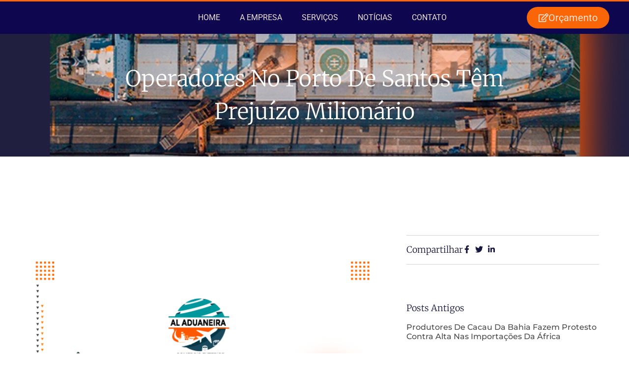

--- FILE ---
content_type: text/html; charset=UTF-8
request_url: https://aladuaneira.com.br/operadores-no-porto-de-santos-tem-prejuizo-milionario/
body_size: 33723
content:
<!doctype html>
<html lang="pt-BR" prefix="og: http://ogp.me/ns# fb: http://ogp.me/ns/fb#">
<head>
	<meta charset="UTF-8">
	<meta name="viewport" content="width=device-width, initial-scale=1">
	<link rel="profile" href="https://gmpg.org/xfn/11">
	<title>Operadores no Porto de Santos têm prejuízo milionário &#8211; AL Aduaneira</title>
<meta name='robots' content='max-image-preview:large' />

<!-- Google Tag Manager by PYS -->
    <script data-cfasync="false" data-pagespeed-no-defer>
	    window.dataLayerPYS = window.dataLayerPYS || [];
	</script>
<!-- End Google Tag Manager by PYS --><script type='application/javascript'  id='pys-version-script'>console.log('PixelYourSite Free version 11.1.5.2');</script>
<link rel="alternate" type="application/rss+xml" title="Feed para AL Aduaneira &raquo;" href="https://aladuaneira.com.br/feed/" />
<link rel="alternate" type="application/rss+xml" title="Feed de comentários para AL Aduaneira &raquo;" href="https://aladuaneira.com.br/comments/feed/" />
<link rel="alternate" title="oEmbed (JSON)" type="application/json+oembed" href="https://aladuaneira.com.br/wp-json/oembed/1.0/embed?url=https%3A%2F%2Faladuaneira.com.br%2Foperadores-no-porto-de-santos-tem-prejuizo-milionario%2F" />
<link rel="alternate" title="oEmbed (XML)" type="text/xml+oembed" href="https://aladuaneira.com.br/wp-json/oembed/1.0/embed?url=https%3A%2F%2Faladuaneira.com.br%2Foperadores-no-porto-de-santos-tem-prejuizo-milionario%2F&#038;format=xml" />
		<style>
			.lazyload,
			.lazyloading {
				max-width: 100%;
			}
		</style>
		<style id='wp-img-auto-sizes-contain-inline-css'>
img:is([sizes=auto i],[sizes^="auto," i]){contain-intrinsic-size:3000px 1500px}
/*# sourceURL=wp-img-auto-sizes-contain-inline-css */
</style>

<style id='wp-emoji-styles-inline-css'>

	img.wp-smiley, img.emoji {
		display: inline !important;
		border: none !important;
		box-shadow: none !important;
		height: 1em !important;
		width: 1em !important;
		margin: 0 0.07em !important;
		vertical-align: -0.1em !important;
		background: none !important;
		padding: 0 !important;
	}
/*# sourceURL=wp-emoji-styles-inline-css */
</style>
<link rel='stylesheet' id='wp-block-library-css' href='https://aladuaneira.com.br/wp-includes/css/dist/block-library/style.min.css?ver=01a130869a3d83c1ec8eda061abc662c' media='all' />
<style id='global-styles-inline-css'>
:root{--wp--preset--aspect-ratio--square: 1;--wp--preset--aspect-ratio--4-3: 4/3;--wp--preset--aspect-ratio--3-4: 3/4;--wp--preset--aspect-ratio--3-2: 3/2;--wp--preset--aspect-ratio--2-3: 2/3;--wp--preset--aspect-ratio--16-9: 16/9;--wp--preset--aspect-ratio--9-16: 9/16;--wp--preset--color--black: #000000;--wp--preset--color--cyan-bluish-gray: #abb8c3;--wp--preset--color--white: #ffffff;--wp--preset--color--pale-pink: #f78da7;--wp--preset--color--vivid-red: #cf2e2e;--wp--preset--color--luminous-vivid-orange: #ff6900;--wp--preset--color--luminous-vivid-amber: #fcb900;--wp--preset--color--light-green-cyan: #7bdcb5;--wp--preset--color--vivid-green-cyan: #00d084;--wp--preset--color--pale-cyan-blue: #8ed1fc;--wp--preset--color--vivid-cyan-blue: #0693e3;--wp--preset--color--vivid-purple: #9b51e0;--wp--preset--gradient--vivid-cyan-blue-to-vivid-purple: linear-gradient(135deg,rgb(6,147,227) 0%,rgb(155,81,224) 100%);--wp--preset--gradient--light-green-cyan-to-vivid-green-cyan: linear-gradient(135deg,rgb(122,220,180) 0%,rgb(0,208,130) 100%);--wp--preset--gradient--luminous-vivid-amber-to-luminous-vivid-orange: linear-gradient(135deg,rgb(252,185,0) 0%,rgb(255,105,0) 100%);--wp--preset--gradient--luminous-vivid-orange-to-vivid-red: linear-gradient(135deg,rgb(255,105,0) 0%,rgb(207,46,46) 100%);--wp--preset--gradient--very-light-gray-to-cyan-bluish-gray: linear-gradient(135deg,rgb(238,238,238) 0%,rgb(169,184,195) 100%);--wp--preset--gradient--cool-to-warm-spectrum: linear-gradient(135deg,rgb(74,234,220) 0%,rgb(151,120,209) 20%,rgb(207,42,186) 40%,rgb(238,44,130) 60%,rgb(251,105,98) 80%,rgb(254,248,76) 100%);--wp--preset--gradient--blush-light-purple: linear-gradient(135deg,rgb(255,206,236) 0%,rgb(152,150,240) 100%);--wp--preset--gradient--blush-bordeaux: linear-gradient(135deg,rgb(254,205,165) 0%,rgb(254,45,45) 50%,rgb(107,0,62) 100%);--wp--preset--gradient--luminous-dusk: linear-gradient(135deg,rgb(255,203,112) 0%,rgb(199,81,192) 50%,rgb(65,88,208) 100%);--wp--preset--gradient--pale-ocean: linear-gradient(135deg,rgb(255,245,203) 0%,rgb(182,227,212) 50%,rgb(51,167,181) 100%);--wp--preset--gradient--electric-grass: linear-gradient(135deg,rgb(202,248,128) 0%,rgb(113,206,126) 100%);--wp--preset--gradient--midnight: linear-gradient(135deg,rgb(2,3,129) 0%,rgb(40,116,252) 100%);--wp--preset--font-size--small: 13px;--wp--preset--font-size--medium: 20px;--wp--preset--font-size--large: 36px;--wp--preset--font-size--x-large: 42px;--wp--preset--spacing--20: 0.44rem;--wp--preset--spacing--30: 0.67rem;--wp--preset--spacing--40: 1rem;--wp--preset--spacing--50: 1.5rem;--wp--preset--spacing--60: 2.25rem;--wp--preset--spacing--70: 3.38rem;--wp--preset--spacing--80: 5.06rem;--wp--preset--shadow--natural: 6px 6px 9px rgba(0, 0, 0, 0.2);--wp--preset--shadow--deep: 12px 12px 50px rgba(0, 0, 0, 0.4);--wp--preset--shadow--sharp: 6px 6px 0px rgba(0, 0, 0, 0.2);--wp--preset--shadow--outlined: 6px 6px 0px -3px rgb(255, 255, 255), 6px 6px rgb(0, 0, 0);--wp--preset--shadow--crisp: 6px 6px 0px rgb(0, 0, 0);}:root { --wp--style--global--content-size: 800px;--wp--style--global--wide-size: 1200px; }:where(body) { margin: 0; }.wp-site-blocks > .alignleft { float: left; margin-right: 2em; }.wp-site-blocks > .alignright { float: right; margin-left: 2em; }.wp-site-blocks > .aligncenter { justify-content: center; margin-left: auto; margin-right: auto; }:where(.wp-site-blocks) > * { margin-block-start: 24px; margin-block-end: 0; }:where(.wp-site-blocks) > :first-child { margin-block-start: 0; }:where(.wp-site-blocks) > :last-child { margin-block-end: 0; }:root { --wp--style--block-gap: 24px; }:root :where(.is-layout-flow) > :first-child{margin-block-start: 0;}:root :where(.is-layout-flow) > :last-child{margin-block-end: 0;}:root :where(.is-layout-flow) > *{margin-block-start: 24px;margin-block-end: 0;}:root :where(.is-layout-constrained) > :first-child{margin-block-start: 0;}:root :where(.is-layout-constrained) > :last-child{margin-block-end: 0;}:root :where(.is-layout-constrained) > *{margin-block-start: 24px;margin-block-end: 0;}:root :where(.is-layout-flex){gap: 24px;}:root :where(.is-layout-grid){gap: 24px;}.is-layout-flow > .alignleft{float: left;margin-inline-start: 0;margin-inline-end: 2em;}.is-layout-flow > .alignright{float: right;margin-inline-start: 2em;margin-inline-end: 0;}.is-layout-flow > .aligncenter{margin-left: auto !important;margin-right: auto !important;}.is-layout-constrained > .alignleft{float: left;margin-inline-start: 0;margin-inline-end: 2em;}.is-layout-constrained > .alignright{float: right;margin-inline-start: 2em;margin-inline-end: 0;}.is-layout-constrained > .aligncenter{margin-left: auto !important;margin-right: auto !important;}.is-layout-constrained > :where(:not(.alignleft):not(.alignright):not(.alignfull)){max-width: var(--wp--style--global--content-size);margin-left: auto !important;margin-right: auto !important;}.is-layout-constrained > .alignwide{max-width: var(--wp--style--global--wide-size);}body .is-layout-flex{display: flex;}.is-layout-flex{flex-wrap: wrap;align-items: center;}.is-layout-flex > :is(*, div){margin: 0;}body .is-layout-grid{display: grid;}.is-layout-grid > :is(*, div){margin: 0;}body{padding-top: 0px;padding-right: 0px;padding-bottom: 0px;padding-left: 0px;}a:where(:not(.wp-element-button)){text-decoration: underline;}:root :where(.wp-element-button, .wp-block-button__link){background-color: #32373c;border-width: 0;color: #fff;font-family: inherit;font-size: inherit;font-style: inherit;font-weight: inherit;letter-spacing: inherit;line-height: inherit;padding-top: calc(0.667em + 2px);padding-right: calc(1.333em + 2px);padding-bottom: calc(0.667em + 2px);padding-left: calc(1.333em + 2px);text-decoration: none;text-transform: inherit;}.has-black-color{color: var(--wp--preset--color--black) !important;}.has-cyan-bluish-gray-color{color: var(--wp--preset--color--cyan-bluish-gray) !important;}.has-white-color{color: var(--wp--preset--color--white) !important;}.has-pale-pink-color{color: var(--wp--preset--color--pale-pink) !important;}.has-vivid-red-color{color: var(--wp--preset--color--vivid-red) !important;}.has-luminous-vivid-orange-color{color: var(--wp--preset--color--luminous-vivid-orange) !important;}.has-luminous-vivid-amber-color{color: var(--wp--preset--color--luminous-vivid-amber) !important;}.has-light-green-cyan-color{color: var(--wp--preset--color--light-green-cyan) !important;}.has-vivid-green-cyan-color{color: var(--wp--preset--color--vivid-green-cyan) !important;}.has-pale-cyan-blue-color{color: var(--wp--preset--color--pale-cyan-blue) !important;}.has-vivid-cyan-blue-color{color: var(--wp--preset--color--vivid-cyan-blue) !important;}.has-vivid-purple-color{color: var(--wp--preset--color--vivid-purple) !important;}.has-black-background-color{background-color: var(--wp--preset--color--black) !important;}.has-cyan-bluish-gray-background-color{background-color: var(--wp--preset--color--cyan-bluish-gray) !important;}.has-white-background-color{background-color: var(--wp--preset--color--white) !important;}.has-pale-pink-background-color{background-color: var(--wp--preset--color--pale-pink) !important;}.has-vivid-red-background-color{background-color: var(--wp--preset--color--vivid-red) !important;}.has-luminous-vivid-orange-background-color{background-color: var(--wp--preset--color--luminous-vivid-orange) !important;}.has-luminous-vivid-amber-background-color{background-color: var(--wp--preset--color--luminous-vivid-amber) !important;}.has-light-green-cyan-background-color{background-color: var(--wp--preset--color--light-green-cyan) !important;}.has-vivid-green-cyan-background-color{background-color: var(--wp--preset--color--vivid-green-cyan) !important;}.has-pale-cyan-blue-background-color{background-color: var(--wp--preset--color--pale-cyan-blue) !important;}.has-vivid-cyan-blue-background-color{background-color: var(--wp--preset--color--vivid-cyan-blue) !important;}.has-vivid-purple-background-color{background-color: var(--wp--preset--color--vivid-purple) !important;}.has-black-border-color{border-color: var(--wp--preset--color--black) !important;}.has-cyan-bluish-gray-border-color{border-color: var(--wp--preset--color--cyan-bluish-gray) !important;}.has-white-border-color{border-color: var(--wp--preset--color--white) !important;}.has-pale-pink-border-color{border-color: var(--wp--preset--color--pale-pink) !important;}.has-vivid-red-border-color{border-color: var(--wp--preset--color--vivid-red) !important;}.has-luminous-vivid-orange-border-color{border-color: var(--wp--preset--color--luminous-vivid-orange) !important;}.has-luminous-vivid-amber-border-color{border-color: var(--wp--preset--color--luminous-vivid-amber) !important;}.has-light-green-cyan-border-color{border-color: var(--wp--preset--color--light-green-cyan) !important;}.has-vivid-green-cyan-border-color{border-color: var(--wp--preset--color--vivid-green-cyan) !important;}.has-pale-cyan-blue-border-color{border-color: var(--wp--preset--color--pale-cyan-blue) !important;}.has-vivid-cyan-blue-border-color{border-color: var(--wp--preset--color--vivid-cyan-blue) !important;}.has-vivid-purple-border-color{border-color: var(--wp--preset--color--vivid-purple) !important;}.has-vivid-cyan-blue-to-vivid-purple-gradient-background{background: var(--wp--preset--gradient--vivid-cyan-blue-to-vivid-purple) !important;}.has-light-green-cyan-to-vivid-green-cyan-gradient-background{background: var(--wp--preset--gradient--light-green-cyan-to-vivid-green-cyan) !important;}.has-luminous-vivid-amber-to-luminous-vivid-orange-gradient-background{background: var(--wp--preset--gradient--luminous-vivid-amber-to-luminous-vivid-orange) !important;}.has-luminous-vivid-orange-to-vivid-red-gradient-background{background: var(--wp--preset--gradient--luminous-vivid-orange-to-vivid-red) !important;}.has-very-light-gray-to-cyan-bluish-gray-gradient-background{background: var(--wp--preset--gradient--very-light-gray-to-cyan-bluish-gray) !important;}.has-cool-to-warm-spectrum-gradient-background{background: var(--wp--preset--gradient--cool-to-warm-spectrum) !important;}.has-blush-light-purple-gradient-background{background: var(--wp--preset--gradient--blush-light-purple) !important;}.has-blush-bordeaux-gradient-background{background: var(--wp--preset--gradient--blush-bordeaux) !important;}.has-luminous-dusk-gradient-background{background: var(--wp--preset--gradient--luminous-dusk) !important;}.has-pale-ocean-gradient-background{background: var(--wp--preset--gradient--pale-ocean) !important;}.has-electric-grass-gradient-background{background: var(--wp--preset--gradient--electric-grass) !important;}.has-midnight-gradient-background{background: var(--wp--preset--gradient--midnight) !important;}.has-small-font-size{font-size: var(--wp--preset--font-size--small) !important;}.has-medium-font-size{font-size: var(--wp--preset--font-size--medium) !important;}.has-large-font-size{font-size: var(--wp--preset--font-size--large) !important;}.has-x-large-font-size{font-size: var(--wp--preset--font-size--x-large) !important;}
:root :where(.wp-block-pullquote){font-size: 1.5em;line-height: 1.6;}
/*# sourceURL=global-styles-inline-css */
</style>
<link rel='stylesheet' id='hello-elementor-css' href='https://aladuaneira.com.br/wp-content/themes/hello-elementor/assets/css/reset.css?ver=3.4.6' media='all' />
<link rel='stylesheet' id='hello-elementor-theme-style-css' href='https://aladuaneira.com.br/wp-content/themes/hello-elementor/assets/css/theme.css?ver=3.4.6' media='all' />
<link rel='stylesheet' id='hello-elementor-header-footer-css' href='https://aladuaneira.com.br/wp-content/themes/hello-elementor/assets/css/header-footer.css?ver=3.4.6' media='all' />
<link rel='stylesheet' id='elementor-frontend-css' href='https://aladuaneira.com.br/wp-content/plugins/elementor/assets/css/frontend.min.css?ver=3.34.4' media='all' />
<style id='elementor-frontend-inline-css'>
.elementor-5436 .elementor-element.elementor-element-21adae9:not(.elementor-motion-effects-element-type-background), .elementor-5436 .elementor-element.elementor-element-21adae9 > .elementor-motion-effects-container > .elementor-motion-effects-layer{background-image:url("https://aladuaneira.com.br/wp-content/uploads/2024/02/Post-AL-Aduaneira-2024-3.png");}
/*# sourceURL=elementor-frontend-inline-css */
</style>
<link rel='stylesheet' id='elementor-post-4906-css' href='https://aladuaneira.com.br/wp-content/uploads/elementor/css/post-4906.css?ver=1769954788' media='all' />
<link rel='stylesheet' id='widget-image-css' href='https://aladuaneira.com.br/wp-content/plugins/elementor/assets/css/widget-image.min.css?ver=3.34.4' media='all' />
<link rel='stylesheet' id='widget-nav-menu-css' href='https://aladuaneira.com.br/wp-content/plugins/elementor-pro/assets/css/widget-nav-menu.min.css?ver=3.34.0' media='all' />
<link rel='stylesheet' id='e-sticky-css' href='https://aladuaneira.com.br/wp-content/plugins/elementor-pro/assets/css/modules/sticky.min.css?ver=3.34.0' media='all' />
<link rel='stylesheet' id='e-animation-fadeInUp-css' href='https://aladuaneira.com.br/wp-content/plugins/elementor/assets/lib/animations/styles/fadeInUp.min.css?ver=3.34.4' media='all' />
<link rel='stylesheet' id='widget-divider-css' href='https://aladuaneira.com.br/wp-content/plugins/elementor/assets/css/widget-divider.min.css?ver=3.34.4' media='all' />
<link rel='stylesheet' id='e-animation-fadeIn-css' href='https://aladuaneira.com.br/wp-content/plugins/elementor/assets/lib/animations/styles/fadeIn.min.css?ver=3.34.4' media='all' />
<link rel='stylesheet' id='widget-heading-css' href='https://aladuaneira.com.br/wp-content/plugins/elementor/assets/css/widget-heading.min.css?ver=3.34.4' media='all' />
<link rel='stylesheet' id='widget-icon-list-css' href='https://aladuaneira.com.br/wp-content/plugins/elementor/assets/css/widget-icon-list.min.css?ver=3.34.4' media='all' />
<link rel='stylesheet' id='widget-social-icons-css' href='https://aladuaneira.com.br/wp-content/plugins/elementor/assets/css/widget-social-icons.min.css?ver=3.34.4' media='all' />
<link rel='stylesheet' id='e-apple-webkit-css' href='https://aladuaneira.com.br/wp-content/plugins/elementor/assets/css/conditionals/apple-webkit.min.css?ver=3.34.4' media='all' />
<link rel='stylesheet' id='widget-google_maps-css' href='https://aladuaneira.com.br/wp-content/plugins/elementor/assets/css/widget-google_maps.min.css?ver=3.34.4' media='all' />
<link rel='stylesheet' id='widget-post-info-css' href='https://aladuaneira.com.br/wp-content/plugins/elementor-pro/assets/css/widget-post-info.min.css?ver=3.34.0' media='all' />
<link rel='stylesheet' id='widget-posts-css' href='https://aladuaneira.com.br/wp-content/plugins/elementor-pro/assets/css/widget-posts.min.css?ver=3.34.0' media='all' />
<link rel='stylesheet' id='widget-post-navigation-css' href='https://aladuaneira.com.br/wp-content/plugins/elementor-pro/assets/css/widget-post-navigation.min.css?ver=3.34.0' media='all' />
<link rel='stylesheet' id='e-popup-css' href='https://aladuaneira.com.br/wp-content/plugins/elementor-pro/assets/css/conditionals/popup.min.css?ver=3.34.0' media='all' />
<link rel='stylesheet' id='elementor-post-4910-css' href='https://aladuaneira.com.br/wp-content/uploads/elementor/css/post-4910.css?ver=1769954789' media='all' />
<link rel='stylesheet' id='elementor-post-5067-css' href='https://aladuaneira.com.br/wp-content/uploads/elementor/css/post-5067.css?ver=1769954789' media='all' />
<link rel='stylesheet' id='elementor-post-5436-css' href='https://aladuaneira.com.br/wp-content/uploads/elementor/css/post-5436.css?ver=1769954930' media='all' />
<link rel='stylesheet' id='elementor-post-5330-css' href='https://aladuaneira.com.br/wp-content/uploads/elementor/css/post-5330.css?ver=1769954789' media='all' />
<link rel='stylesheet' id='elementor-gf-local-roboto-css' href='https://aladuaneira.com.br/wp-content/uploads/elementor/google-fonts/css/roboto.css?ver=1757256031' media='all' />
<link rel='stylesheet' id='elementor-gf-local-robotoslab-css' href='https://aladuaneira.com.br/wp-content/uploads/elementor/google-fonts/css/robotoslab.css?ver=1757256035' media='all' />
<link rel='stylesheet' id='elementor-gf-local-sourcesanspro-css' href='https://aladuaneira.com.br/wp-content/uploads/elementor/google-fonts/css/sourcesanspro.css?ver=1757256039' media='all' />
<link rel='stylesheet' id='elementor-gf-local-prozalibre-css' href='https://aladuaneira.com.br/wp-content/uploads/elementor/google-fonts/css/prozalibre.css?ver=1757256040' media='all' />
<link rel='stylesheet' id='elementor-gf-local-merriweather-css' href='https://aladuaneira.com.br/wp-content/uploads/elementor/google-fonts/css/merriweather.css?ver=1757262832' media='all' />
<link rel='stylesheet' id='elementor-gf-local-montserrat-css' href='https://aladuaneira.com.br/wp-content/uploads/elementor/google-fonts/css/montserrat.css?ver=1757256045' media='all' />
<script src="https://aladuaneira.com.br/wp-includes/js/jquery/jquery.min.js?ver=3.7.1" id="jquery-core-js"></script>
<script src="https://aladuaneira.com.br/wp-includes/js/jquery/jquery-migrate.min.js?ver=3.4.1" id="jquery-migrate-js"></script>
<script src="https://aladuaneira.com.br/wp-content/plugins/pixelyoursite/dist/scripts/jquery.bind-first-0.2.3.min.js?ver=0.2.3" id="jquery-bind-first-js"></script>
<script src="https://aladuaneira.com.br/wp-content/plugins/pixelyoursite/dist/scripts/js.cookie-2.1.3.min.js?ver=2.1.3" id="js-cookie-pys-js"></script>
<script src="https://aladuaneira.com.br/wp-content/plugins/pixelyoursite/dist/scripts/tld.min.js?ver=2.3.1" id="js-tld-js"></script>
<script id="pys-js-extra">
var pysOptions = {"staticEvents":[],"dynamicEvents":[],"triggerEvents":[],"triggerEventTypes":[],"ga":{"trackingIds":["AW-17307531257"],"commentEventEnabled":true,"downloadEnabled":true,"formEventEnabled":true,"crossDomainEnabled":false,"crossDomainAcceptIncoming":false,"crossDomainDomains":[],"isDebugEnabled":[],"serverContainerUrls":{"AW-17307531257":{"enable_server_container":"","server_container_url":"","transport_url":""}},"additionalConfig":{"AW-17307531257":{"first_party_collection":true}},"disableAdvertisingFeatures":false,"disableAdvertisingPersonalization":false,"wooVariableAsSimple":true,"custom_page_view_event":false},"debug":"","siteUrl":"https://aladuaneira.com.br","ajaxUrl":"https://aladuaneira.com.br/wp-admin/admin-ajax.php","ajax_event":"e03ea97032","enable_remove_download_url_param":"1","cookie_duration":"7","last_visit_duration":"60","enable_success_send_form":"","ajaxForServerEvent":"1","ajaxForServerStaticEvent":"1","useSendBeacon":"1","send_external_id":"1","external_id_expire":"180","track_cookie_for_subdomains":"1","google_consent_mode":"1","gdpr":{"ajax_enabled":false,"all_disabled_by_api":false,"facebook_disabled_by_api":false,"analytics_disabled_by_api":false,"google_ads_disabled_by_api":false,"pinterest_disabled_by_api":false,"bing_disabled_by_api":false,"reddit_disabled_by_api":false,"externalID_disabled_by_api":false,"facebook_prior_consent_enabled":true,"analytics_prior_consent_enabled":true,"google_ads_prior_consent_enabled":null,"pinterest_prior_consent_enabled":true,"bing_prior_consent_enabled":true,"cookiebot_integration_enabled":false,"cookiebot_facebook_consent_category":"marketing","cookiebot_analytics_consent_category":"statistics","cookiebot_tiktok_consent_category":"marketing","cookiebot_google_ads_consent_category":"marketing","cookiebot_pinterest_consent_category":"marketing","cookiebot_bing_consent_category":"marketing","consent_magic_integration_enabled":false,"real_cookie_banner_integration_enabled":false,"cookie_notice_integration_enabled":false,"cookie_law_info_integration_enabled":false,"analytics_storage":{"enabled":true,"value":"granted","filter":false},"ad_storage":{"enabled":true,"value":"granted","filter":false},"ad_user_data":{"enabled":true,"value":"granted","filter":false},"ad_personalization":{"enabled":true,"value":"granted","filter":false}},"cookie":{"disabled_all_cookie":false,"disabled_start_session_cookie":false,"disabled_advanced_form_data_cookie":false,"disabled_landing_page_cookie":false,"disabled_first_visit_cookie":false,"disabled_trafficsource_cookie":false,"disabled_utmTerms_cookie":false,"disabled_utmId_cookie":false},"tracking_analytics":{"TrafficSource":"direct","TrafficLanding":"undefined","TrafficUtms":[],"TrafficUtmsId":[]},"GATags":{"ga_datalayer_type":"default","ga_datalayer_name":"dataLayerPYS"},"woo":{"enabled":false},"edd":{"enabled":false},"cache_bypass":"1769991848"};
//# sourceURL=pys-js-extra
</script>
<script src="https://aladuaneira.com.br/wp-content/plugins/pixelyoursite/dist/scripts/public.js?ver=11.1.5.2" id="pys-js"></script>
<link rel="https://api.w.org/" href="https://aladuaneira.com.br/wp-json/" /><link rel="alternate" title="JSON" type="application/json" href="https://aladuaneira.com.br/wp-json/wp/v2/posts/4548" /><link rel="EditURI" type="application/rsd+xml" title="RSD" href="https://aladuaneira.com.br/xmlrpc.php?rsd" />

<link rel="canonical" href="https://aladuaneira.com.br/operadores-no-porto-de-santos-tem-prejuizo-milionario/" />
<link rel='shortlink' href='https://aladuaneira.com.br/?p=4548' />
		<script>
			document.documentElement.className = document.documentElement.className.replace('no-js', 'js');
		</script>
				<style>
			.no-js img.lazyload {
				display: none;
			}

			figure.wp-block-image img.lazyloading {
				min-width: 150px;
			}

			.lazyload,
			.lazyloading {
				--smush-placeholder-width: 100px;
				--smush-placeholder-aspect-ratio: 1/1;
				width: var(--smush-image-width, var(--smush-placeholder-width)) !important;
				aspect-ratio: var(--smush-image-aspect-ratio, var(--smush-placeholder-aspect-ratio)) !important;
			}

						.lazyload, .lazyloading {
				opacity: 0;
			}

			.lazyloaded {
				opacity: 1;
				transition: opacity 400ms;
				transition-delay: 0ms;
			}

					</style>
		<meta name="generator" content="Elementor 3.34.4; features: e_font_icon_svg, additional_custom_breakpoints; settings: css_print_method-external, google_font-enabled, font_display-swap">
			<style>
				.e-con.e-parent:nth-of-type(n+4):not(.e-lazyloaded):not(.e-no-lazyload),
				.e-con.e-parent:nth-of-type(n+4):not(.e-lazyloaded):not(.e-no-lazyload) * {
					background-image: none !important;
				}
				@media screen and (max-height: 1024px) {
					.e-con.e-parent:nth-of-type(n+3):not(.e-lazyloaded):not(.e-no-lazyload),
					.e-con.e-parent:nth-of-type(n+3):not(.e-lazyloaded):not(.e-no-lazyload) * {
						background-image: none !important;
					}
				}
				@media screen and (max-height: 640px) {
					.e-con.e-parent:nth-of-type(n+2):not(.e-lazyloaded):not(.e-no-lazyload),
					.e-con.e-parent:nth-of-type(n+2):not(.e-lazyloaded):not(.e-no-lazyload) * {
						background-image: none !important;
					}
				}
			</style>
			<link rel="icon" href="https://aladuaneira.com.br/wp-content/uploads/2025/09/cropped-Google-32x32.png" sizes="32x32" />
<link rel="icon" href="https://aladuaneira.com.br/wp-content/uploads/2025/09/cropped-Google-192x192.png" sizes="192x192" />
<link rel="apple-touch-icon" href="https://aladuaneira.com.br/wp-content/uploads/2025/09/cropped-Google-180x180.png" />
<meta name="msapplication-TileImage" content="https://aladuaneira.com.br/wp-content/uploads/2025/09/cropped-Google-270x270.png" />
		<style id="wp-custom-css">
			

/** Start Block Kit CSS: 136-3-fc37602abad173a9d9d95d89bbe6bb80 **/

.envato-block__preview{overflow: visible !important;}

/** End Block Kit CSS: 136-3-fc37602abad173a9d9d95d89bbe6bb80 **/



/** Start Block Kit CSS: 72-3-34d2cc762876498c8f6be5405a48e6e2 **/

.envato-block__preview{overflow: visible;}

/*Kit 69 Custom Styling for buttons */
.envato-kit-69-slide-btn .elementor-button,
.envato-kit-69-cta-btn .elementor-button,
.envato-kit-69-flip-btn .elementor-button{
	border-left: 0px !important;
	border-bottom: 0px !important;
	border-right: 0px !important;
	padding: 15px 0 0 !important;
}
.envato-kit-69-slide-btn .elementor-slide-button:hover,
.envato-kit-69-cta-btn .elementor-button:hover,
.envato-kit-69-flip-btn .elementor-button:hover{
	margin-bottom: 20px;
}
.envato-kit-69-menu .elementor-nav-menu--main a:hover{
	margin-top: -7px;
	padding-top: 4px;
	border-bottom: 1px solid #FFF;
}
/* Fix menu dropdown width */
.envato-kit-69-menu .elementor-nav-menu--dropdown{
	width: 100% !important;
}

/** End Block Kit CSS: 72-3-34d2cc762876498c8f6be5405a48e6e2 **/



/** Start Block Kit CSS: 144-3-3a7d335f39a8579c20cdf02f8d462582 **/

.envato-block__preview{overflow: visible;}

/* Envato Kit 141 Custom Styles - Applied to the element under Advanced */

.elementor-headline-animation-type-drop-in .elementor-headline-dynamic-wrapper{
	text-align: center;
}
.envato-kit-141-top-0 h1,
.envato-kit-141-top-0 h2,
.envato-kit-141-top-0 h3,
.envato-kit-141-top-0 h4,
.envato-kit-141-top-0 h5,
.envato-kit-141-top-0 h6,
.envato-kit-141-top-0 p {
	margin-top: 0;
}

.envato-kit-141-newsletter-inline .elementor-field-textual.elementor-size-md {
	padding-left: 1.5rem;
	padding-right: 1.5rem;
}

.envato-kit-141-bottom-0 p {
	margin-bottom: 0;
}

.envato-kit-141-bottom-8 .elementor-price-list .elementor-price-list-item .elementor-price-list-header {
	margin-bottom: .5rem;
}

.envato-kit-141.elementor-widget-testimonial-carousel.elementor-pagination-type-bullets .swiper-container {
	padding-bottom: 52px;
}

.envato-kit-141-display-inline {
	display: inline-block;
}

.envato-kit-141 .elementor-slick-slider ul.slick-dots {
	bottom: -40px;
}

/** End Block Kit CSS: 144-3-3a7d335f39a8579c20cdf02f8d462582 **/



/** Start Block Kit CSS: 69-3-4f8cfb8a1a68ec007f2be7a02bdeadd9 **/

.envato-kit-66-menu .e--pointer-framed .elementor-item:before{
	border-radius:1px;
}

.envato-kit-66-subscription-form .elementor-form-fields-wrapper{
	position:relative;
}

.envato-kit-66-subscription-form .elementor-form-fields-wrapper .elementor-field-type-submit{
	position:static;
}

.envato-kit-66-subscription-form .elementor-form-fields-wrapper .elementor-field-type-submit button{
	position: absolute;
    top: 50%;
    right: 6px;
    transform: translate(0, -50%);
		-moz-transform: translate(0, -50%);
		-webmit-transform: translate(0, -50%);
}

.envato-kit-66-testi-slider .elementor-testimonial__footer{
	margin-top: -60px !important;
	z-index: 99;
  position: relative;
}

.envato-kit-66-featured-slider .elementor-slides .slick-prev{
	width:50px;
	height:50px;
	background-color:#ffffff !important;
	transform:rotate(45deg);
	-moz-transform:rotate(45deg);
	-webkit-transform:rotate(45deg);
	left:-25px !important;
	-webkit-box-shadow: 0px 1px 2px 1px rgba(0,0,0,0.32);
	-moz-box-shadow: 0px 1px 2px 1px rgba(0,0,0,0.32);
	box-shadow: 0px 1px 2px 1px rgba(0,0,0,0.32);
}

.envato-kit-66-featured-slider .elementor-slides .slick-prev:before{
	display:block;
	margin-top:0px;
	margin-left:0px;
	transform:rotate(-45deg);
	-moz-transform:rotate(-45deg);
	-webkit-transform:rotate(-45deg);
}

.envato-kit-66-featured-slider .elementor-slides .slick-next{
	width:50px;
	height:50px;
	background-color:#ffffff !important;
	transform:rotate(45deg);
	-moz-transform:rotate(45deg);
	-webkit-transform:rotate(45deg);
	right:-25px !important;
	-webkit-box-shadow: 0px 1px 2px 1px rgba(0,0,0,0.32);
	-moz-box-shadow: 0px 1px 2px 1px rgba(0,0,0,0.32);
	box-shadow: 0px 1px 2px 1px rgba(0,0,0,0.32);
}

.envato-kit-66-featured-slider .elementor-slides .slick-next:before{
	display:block;
	margin-top:-5px;
	margin-right:-5px;
	transform:rotate(-45deg);
	-moz-transform:rotate(-45deg);
	-webkit-transform:rotate(-45deg);
}

.envato-kit-66-orangetext{
	color:#f4511e;
}

.envato-kit-66-countdown .elementor-countdown-label{
	display:inline-block !important;
	border:2px solid rgba(255,255,255,0.2);
	padding:9px 20px;
}

/** End Block Kit CSS: 69-3-4f8cfb8a1a68ec007f2be7a02bdeadd9 **/

		</style>
		
    <!-- START - Open Graph and Twitter Card Tags 3.3.9 -->
     <!-- Facebook Open Graph -->
      <meta property="og:locale" content="pt_BR"/>
      <meta property="og:site_name" content="AL Aduaneira"/>
      <meta property="og:title" content="Operadores no Porto de Santos têm prejuízo milionário"/>
      <meta property="og:url" content="https://aladuaneira.com.br/operadores-no-porto-de-santos-tem-prejuizo-milionario/"/>
      <meta property="og:type" content="article"/>
      <meta property="og:description" content="[fusion_builder_container hundred_percent=&quot;no&quot; equal_height_columns=&quot;no&quot; hide_on_mobile=&quot;small-visibility,medium-visibility,large-visibility&quot; background_position=&quot;center center&quot; background_repeat=&quot;no-repeat&quot; fade=&quot;no&quot; background_parallax=&quot;none&quot; parallax_speed=&quot;0.3&quot; video_aspect_ratio=&quot;16:9&quot; video_lo"/>
      <meta property="og:image" content="https://aladuaneira.com.br/wp-content/uploads/2024/02/Post-AL-Aduaneira-2024-3.png"/>
      <meta property="og:image:url" content="https://aladuaneira.com.br/wp-content/uploads/2024/02/Post-AL-Aduaneira-2024-3.png"/>
      <meta property="og:image:secure_url" content="https://aladuaneira.com.br/wp-content/uploads/2024/02/Post-AL-Aduaneira-2024-3.png"/>
      <meta property="article:published_time" content="2024-02-27T13:08:41-03:00"/>
      <meta property="article:modified_time" content="2024-02-27T13:08:41-03:00" />
      <meta property="og:updated_time" content="2024-02-27T13:08:41-03:00" />
      <meta property="article:section" content="Notícias"/>
      <meta property="article:section" content="Portos"/>
     <!-- Google+ / Schema.org -->
      <meta itemprop="name" content="Operadores no Porto de Santos têm prejuízo milionário"/>
      <meta itemprop="headline" content="Operadores no Porto de Santos têm prejuízo milionário"/>
      <meta itemprop="description" content="[fusion_builder_container hundred_percent=&quot;no&quot; equal_height_columns=&quot;no&quot; hide_on_mobile=&quot;small-visibility,medium-visibility,large-visibility&quot; background_position=&quot;center center&quot; background_repeat=&quot;no-repeat&quot; fade=&quot;no&quot; background_parallax=&quot;none&quot; parallax_speed=&quot;0.3&quot; video_aspect_ratio=&quot;16:9&quot; video_lo"/>
      <meta itemprop="image" content="https://aladuaneira.com.br/wp-content/uploads/2024/02/Post-AL-Aduaneira-2024-3.png"/>
      <meta itemprop="datePublished" content="2024-02-27"/>
      <meta itemprop="dateModified" content="2024-02-27T13:08:41-03:00" />
      <meta itemprop="author" content="Josh Lima"/>
      <!--<meta itemprop="publisher" content="AL Aduaneira"/>--> <!-- To solve: The attribute publisher.itemtype has an invalid value. -->
     <!-- Twitter Cards -->
      <meta name="twitter:title" content="Operadores no Porto de Santos têm prejuízo milionário"/>
      <meta name="twitter:url" content="https://aladuaneira.com.br/operadores-no-porto-de-santos-tem-prejuizo-milionario/"/>
      <meta name="twitter:description" content="[fusion_builder_container hundred_percent=&quot;no&quot; equal_height_columns=&quot;no&quot; hide_on_mobile=&quot;small-visibility,medium-visibility,large-visibility&quot; background_position=&quot;center center&quot; background_repeat=&quot;no-repeat&quot; fade=&quot;no&quot; background_parallax=&quot;none&quot; parallax_speed=&quot;0.3&quot; video_aspect_ratio=&quot;16:9&quot; video_lo"/>
      <meta name="twitter:image" content="https://aladuaneira.com.br/wp-content/uploads/2024/02/Post-AL-Aduaneira-2024-3.png"/>
      <meta name="twitter:card" content="summary_large_image"/>
     <!-- SEO -->
     <!-- Misc. tags -->
     <!-- is_singular -->
    <!-- END - Open Graph and Twitter Card Tags 3.3.9 -->
        
    </head>
<body class="wp-singular post-template-default single single-post postid-4548 single-format-standard wp-custom-logo wp-embed-responsive wp-theme-hello-elementor hello-elementor-default elementor-default elementor-kit-4906 elementor-page-5436">


<a class="skip-link screen-reader-text" href="#content">Ir para o conteúdo</a>

		<header data-elementor-type="header" data-elementor-id="4910" class="elementor elementor-4910 elementor-location-header" data-elementor-post-type="elementor_library">
					<section class="elementor-section elementor-top-section elementor-element elementor-element-19f66e08 elementor-section-content-middle elementor-section-boxed elementor-section-height-default elementor-section-height-default" data-id="19f66e08" data-element_type="section" data-settings="{&quot;background_background&quot;:&quot;classic&quot;,&quot;sticky&quot;:&quot;top&quot;,&quot;sticky_on&quot;:[&quot;desktop&quot;,&quot;tablet&quot;,&quot;mobile&quot;],&quot;sticky_offset&quot;:0,&quot;sticky_effects_offset&quot;:0,&quot;sticky_anchor_link_offset&quot;:0}">
						<div class="elementor-container elementor-column-gap-default">
					<div class="elementor-column elementor-col-33 elementor-top-column elementor-element elementor-element-7d742b0e" data-id="7d742b0e" data-element_type="column">
			<div class="elementor-widget-wrap elementor-element-populated">
						<div class="elementor-element elementor-element-c610b41 elementor-widget elementor-widget-image" data-id="c610b41" data-element_type="widget" data-widget_type="image.default">
				<div class="elementor-widget-container">
															<img width="199" height="125" data-src="https://aladuaneira.com.br/wp-content/uploads/2020/08/logo-al-aduaneira-branca.png" class="attachment-large size-large wp-image-4025 lazyload" alt="" src="[data-uri]" style="--smush-placeholder-width: 199px; --smush-placeholder-aspect-ratio: 199/125;" />															</div>
				</div>
					</div>
		</div>
				<div class="elementor-column elementor-col-33 elementor-top-column elementor-element elementor-element-9861b9" data-id="9861b9" data-element_type="column">
			<div class="elementor-widget-wrap elementor-element-populated">
						<div class="elementor-element elementor-element-ad129a9 elementor-nav-menu__align-center elementor-nav-menu--dropdown-mobile elementor-nav-menu--stretch elementor-nav-menu__text-align-center elementor-nav-menu--toggle elementor-nav-menu--burger elementor-widget elementor-widget-nav-menu" data-id="ad129a9" data-element_type="widget" data-settings="{&quot;full_width&quot;:&quot;stretch&quot;,&quot;layout&quot;:&quot;horizontal&quot;,&quot;submenu_icon&quot;:{&quot;value&quot;:&quot;&lt;svg aria-hidden=\&quot;true\&quot; class=\&quot;e-font-icon-svg e-fas-caret-down\&quot; viewBox=\&quot;0 0 320 512\&quot; xmlns=\&quot;http:\/\/www.w3.org\/2000\/svg\&quot;&gt;&lt;path d=\&quot;M31.3 192h257.3c17.8 0 26.7 21.5 14.1 34.1L174.1 354.8c-7.8 7.8-20.5 7.8-28.3 0L17.2 226.1C4.6 213.5 13.5 192 31.3 192z\&quot;&gt;&lt;\/path&gt;&lt;\/svg&gt;&quot;,&quot;library&quot;:&quot;fa-solid&quot;},&quot;toggle&quot;:&quot;burger&quot;}" data-widget_type="nav-menu.default">
				<div class="elementor-widget-container">
								<nav aria-label="Menu" class="elementor-nav-menu--main elementor-nav-menu__container elementor-nav-menu--layout-horizontal e--pointer-underline e--animation-fade">
				<ul id="menu-1-ad129a9" class="elementor-nav-menu"><li class="menu-item menu-item-type-post_type menu-item-object-page menu-item-home menu-item-23"><a href="https://aladuaneira.com.br/" class="elementor-item">Home</a></li>
<li class="menu-item menu-item-type-post_type menu-item-object-page menu-item-3570"><a href="https://aladuaneira.com.br/a-empresa/" class="elementor-item">A Empresa</a></li>
<li class="menu-item menu-item-type-post_type menu-item-object-page menu-item-has-children menu-item-3936"><a href="https://aladuaneira.com.br/servicos/" class="elementor-item">Serviços</a>
<ul class="sub-menu elementor-nav-menu--dropdown">
	<li class="menu-item menu-item-type-post_type menu-item-object-page menu-item-3989"><a href="https://aladuaneira.com.br/servicos/assessoria/" class="elementor-sub-item">Assessoria</a></li>
	<li class="menu-item menu-item-type-post_type menu-item-object-page menu-item-3987"><a href="https://aladuaneira.com.br/servicos/transporte-internacional/" class="elementor-sub-item">Transporte Internacional</a></li>
	<li class="menu-item menu-item-type-post_type menu-item-object-page menu-item-3986"><a href="https://aladuaneira.com.br/servicos/despachante-aduaneiro/" class="elementor-sub-item">Despachante Aduaneiro</a></li>
	<li class="menu-item menu-item-type-post_type menu-item-object-page menu-item-3985"><a href="https://aladuaneira.com.br/servicos/importacao/" class="elementor-sub-item">Importação</a></li>
	<li class="menu-item menu-item-type-post_type menu-item-object-page menu-item-3984"><a href="https://aladuaneira.com.br/servicos/exportacao/" class="elementor-sub-item">Exportação</a></li>
	<li class="menu-item menu-item-type-post_type menu-item-object-page menu-item-3983"><a href="https://aladuaneira.com.br/servicos/full-container-load/" class="elementor-sub-item">Full Container Load</a></li>
	<li class="menu-item menu-item-type-post_type menu-item-object-page menu-item-3982"><a href="https://aladuaneira.com.br/servicos/less-container-load/" class="elementor-sub-item">Less Container Load</a></li>
</ul>
</li>
<li class="menu-item menu-item-type-post_type menu-item-object-page menu-item-3614"><a href="https://aladuaneira.com.br/noticias/" class="elementor-item">Notícias</a></li>
<li class="menu-item menu-item-type-post_type menu-item-object-page menu-item-3627"><a href="https://aladuaneira.com.br/contato/" class="elementor-item">Contato</a></li>
</ul>			</nav>
					<div class="elementor-menu-toggle" role="button" tabindex="0" aria-label="Alternar menu" aria-expanded="false">
			<svg aria-hidden="true" role="presentation" class="elementor-menu-toggle__icon--open e-font-icon-svg e-eicon-menu-bar" viewBox="0 0 1000 1000" xmlns="http://www.w3.org/2000/svg"><path d="M104 333H896C929 333 958 304 958 271S929 208 896 208H104C71 208 42 237 42 271S71 333 104 333ZM104 583H896C929 583 958 554 958 521S929 458 896 458H104C71 458 42 487 42 521S71 583 104 583ZM104 833H896C929 833 958 804 958 771S929 708 896 708H104C71 708 42 737 42 771S71 833 104 833Z"></path></svg><svg aria-hidden="true" role="presentation" class="elementor-menu-toggle__icon--close e-font-icon-svg e-eicon-close" viewBox="0 0 1000 1000" xmlns="http://www.w3.org/2000/svg"><path d="M742 167L500 408 258 167C246 154 233 150 217 150 196 150 179 158 167 167 154 179 150 196 150 212 150 229 154 242 171 254L408 500 167 742C138 771 138 800 167 829 196 858 225 858 254 829L496 587 738 829C750 842 767 846 783 846 800 846 817 842 829 829 842 817 846 804 846 783 846 767 842 750 829 737L588 500 833 258C863 229 863 200 833 171 804 137 775 137 742 167Z"></path></svg>		</div>
					<nav class="elementor-nav-menu--dropdown elementor-nav-menu__container" aria-hidden="true">
				<ul id="menu-2-ad129a9" class="elementor-nav-menu"><li class="menu-item menu-item-type-post_type menu-item-object-page menu-item-home menu-item-23"><a href="https://aladuaneira.com.br/" class="elementor-item" tabindex="-1">Home</a></li>
<li class="menu-item menu-item-type-post_type menu-item-object-page menu-item-3570"><a href="https://aladuaneira.com.br/a-empresa/" class="elementor-item" tabindex="-1">A Empresa</a></li>
<li class="menu-item menu-item-type-post_type menu-item-object-page menu-item-has-children menu-item-3936"><a href="https://aladuaneira.com.br/servicos/" class="elementor-item" tabindex="-1">Serviços</a>
<ul class="sub-menu elementor-nav-menu--dropdown">
	<li class="menu-item menu-item-type-post_type menu-item-object-page menu-item-3989"><a href="https://aladuaneira.com.br/servicos/assessoria/" class="elementor-sub-item" tabindex="-1">Assessoria</a></li>
	<li class="menu-item menu-item-type-post_type menu-item-object-page menu-item-3987"><a href="https://aladuaneira.com.br/servicos/transporte-internacional/" class="elementor-sub-item" tabindex="-1">Transporte Internacional</a></li>
	<li class="menu-item menu-item-type-post_type menu-item-object-page menu-item-3986"><a href="https://aladuaneira.com.br/servicos/despachante-aduaneiro/" class="elementor-sub-item" tabindex="-1">Despachante Aduaneiro</a></li>
	<li class="menu-item menu-item-type-post_type menu-item-object-page menu-item-3985"><a href="https://aladuaneira.com.br/servicos/importacao/" class="elementor-sub-item" tabindex="-1">Importação</a></li>
	<li class="menu-item menu-item-type-post_type menu-item-object-page menu-item-3984"><a href="https://aladuaneira.com.br/servicos/exportacao/" class="elementor-sub-item" tabindex="-1">Exportação</a></li>
	<li class="menu-item menu-item-type-post_type menu-item-object-page menu-item-3983"><a href="https://aladuaneira.com.br/servicos/full-container-load/" class="elementor-sub-item" tabindex="-1">Full Container Load</a></li>
	<li class="menu-item menu-item-type-post_type menu-item-object-page menu-item-3982"><a href="https://aladuaneira.com.br/servicos/less-container-load/" class="elementor-sub-item" tabindex="-1">Less Container Load</a></li>
</ul>
</li>
<li class="menu-item menu-item-type-post_type menu-item-object-page menu-item-3614"><a href="https://aladuaneira.com.br/noticias/" class="elementor-item" tabindex="-1">Notícias</a></li>
<li class="menu-item menu-item-type-post_type menu-item-object-page menu-item-3627"><a href="https://aladuaneira.com.br/contato/" class="elementor-item" tabindex="-1">Contato</a></li>
</ul>			</nav>
						</div>
				</div>
					</div>
		</div>
				<div class="elementor-column elementor-col-33 elementor-top-column elementor-element elementor-element-31b0bf6" data-id="31b0bf6" data-element_type="column">
			<div class="elementor-widget-wrap elementor-element-populated">
						<div class="elementor-element elementor-element-633ae90 elementor-align-right elementor-widget elementor-widget-button" data-id="633ae90" data-element_type="widget" data-widget_type="button.default">
				<div class="elementor-widget-container">
									<div class="elementor-button-wrapper">
					<a class="elementor-button elementor-button-link elementor-size-sm" href="https://aladuaneira.com.br/contato/">
						<span class="elementor-button-content-wrapper">
						<span class="elementor-button-icon">
				<svg aria-hidden="true" class="e-font-icon-svg e-far-edit" viewBox="0 0 576 512" xmlns="http://www.w3.org/2000/svg"><path d="M402.3 344.9l32-32c5-5 13.7-1.5 13.7 5.7V464c0 26.5-21.5 48-48 48H48c-26.5 0-48-21.5-48-48V112c0-26.5 21.5-48 48-48h273.5c7.1 0 10.7 8.6 5.7 13.7l-32 32c-1.5 1.5-3.5 2.3-5.7 2.3H48v352h352V350.5c0-2.1.8-4.1 2.3-5.6zm156.6-201.8L296.3 405.7l-90.4 10c-26.2 2.9-48.5-19.2-45.6-45.6l10-90.4L432.9 17.1c22.9-22.9 59.9-22.9 82.7 0l43.2 43.2c22.9 22.9 22.9 60 .1 82.8zM460.1 174L402 115.9 216.2 301.8l-7.3 65.3 65.3-7.3L460.1 174zm64.8-79.7l-43.2-43.2c-4.1-4.1-10.8-4.1-14.8 0L436 82l58.1 58.1 30.9-30.9c4-4.2 4-10.8-.1-14.9z"></path></svg>			</span>
									<span class="elementor-button-text">Orçamento</span>
					</span>
					</a>
				</div>
								</div>
				</div>
					</div>
		</div>
					</div>
		</section>
				</header>
				<div data-elementor-type="single-post" data-elementor-id="5436" class="elementor elementor-5436 elementor-location-single post-4548 post type-post status-publish format-standard has-post-thumbnail hentry category-cat-noticias category-portos" data-elementor-post-type="elementor_library">
			<div class="elementor-element elementor-element-21adae9 e-flex e-con-boxed e-con e-parent" data-id="21adae9" data-element_type="container" data-settings="{&quot;background_background&quot;:&quot;classic&quot;}">
					<div class="e-con-inner">
				<div class="elementor-element elementor-element-2eea68b6 elementor-widget elementor-widget-theme-post-title elementor-page-title elementor-widget-heading" data-id="2eea68b6" data-element_type="widget" data-widget_type="theme-post-title.default">
				<div class="elementor-widget-container">
					<h1 class="elementor-heading-title elementor-size-default">Operadores no Porto de Santos têm prejuízo milionário</h1>				</div>
				</div>
					</div>
				</div>
		<div class="elementor-element elementor-element-45c05ebf e-flex e-con-boxed e-con e-parent" data-id="45c05ebf" data-element_type="container">
					<div class="e-con-inner">
		<div class="elementor-element elementor-element-f0a809 e-con-full e-flex e-con e-child" data-id="f0a809" data-element_type="container">
				<div class="elementor-element elementor-element-220a050b elementor-widget elementor-widget-theme-post-featured-image elementor-widget-image" data-id="220a050b" data-element_type="widget" data-widget_type="theme-post-featured-image.default">
				<div class="elementor-widget-container">
															<img width="667" height="667" data-src="https://aladuaneira.com.br/wp-content/uploads/2024/02/Post-AL-Aduaneira-2024-3.png" class="attachment-full size-full wp-image-4550 lazyload" alt="" data-srcset="https://aladuaneira.com.br/wp-content/uploads/2024/02/Post-AL-Aduaneira-2024-3.png 667w, https://aladuaneira.com.br/wp-content/uploads/2024/02/Post-AL-Aduaneira-2024-3-300x300.png 300w, https://aladuaneira.com.br/wp-content/uploads/2024/02/Post-AL-Aduaneira-2024-3-150x150.png 150w, https://aladuaneira.com.br/wp-content/uploads/2024/02/Post-AL-Aduaneira-2024-3-66x66.png 66w, https://aladuaneira.com.br/wp-content/uploads/2024/02/Post-AL-Aduaneira-2024-3-200x200.png 200w, https://aladuaneira.com.br/wp-content/uploads/2024/02/Post-AL-Aduaneira-2024-3-400x400.png 400w, https://aladuaneira.com.br/wp-content/uploads/2024/02/Post-AL-Aduaneira-2024-3-600x600.png 600w" data-sizes="(max-width: 667px) 100vw, 667px" src="[data-uri]" style="--smush-placeholder-width: 667px; --smush-placeholder-aspect-ratio: 667/667;" />															</div>
				</div>
				<div class="elementor-element elementor-element-48f6049 elementor-align-left elementor-widget elementor-widget-post-info" data-id="48f6049" data-element_type="widget" data-widget_type="post-info.default">
				<div class="elementor-widget-container">
							<ul class="elementor-inline-items elementor-icon-list-items elementor-post-info">
								<li class="elementor-icon-list-item elementor-repeater-item-fde9fb9 elementor-inline-item" itemprop="datePublished">
						<a href="https://aladuaneira.com.br/2024/02/27/">
														<span class="elementor-icon-list-text elementor-post-info__item elementor-post-info__item--type-date">
										<time>fevereiro 27, 2024</time>					</span>
									</a>
				</li>
				</ul>
						</div>
				</div>
				<div class="elementor-element elementor-element-14128eca elementor-widget elementor-widget-theme-post-content" data-id="14128eca" data-element_type="widget" data-widget_type="theme-post-content.default">
				<div class="elementor-widget-container">
					<p>[fusion_builder_container hundred_percent=&#8221;no&#8221; equal_height_columns=&#8221;no&#8221; hide_on_mobile=&#8221;small-visibility,medium-visibility,large-visibility&#8221; background_position=&#8221;center center&#8221; background_repeat=&#8221;no-repeat&#8221; fade=&#8221;no&#8221; background_parallax=&#8221;none&#8221; parallax_speed=&#8221;0.3&#8243; video_aspect_ratio=&#8221;16:9&#8243; video_loop=&#8221;yes&#8221; video_mute=&#8221;yes&#8221; border_style=&#8221;solid&#8221; type=&#8221;flex&#8221;][fusion_builder_row][fusion_builder_column type=&#8221;1_1&#8243; layout=&#8221;1_1&#8243; background_position=&#8221;left top&#8221; border_style=&#8221;solid&#8221; border_position=&#8221;all&#8221; spacing=&#8221;yes&#8221; background_repeat=&#8221;no-repeat&#8221; margin_top=&#8221;0px&#8221; margin_bottom=&#8221;0px&#8221; animation_speed=&#8221;0.3&#8243; animation_direction=&#8221;left&#8221; hide_on_mobile=&#8221;small-visibility,medium-visibility,large-visibility&#8221; center_content=&#8221;no&#8221; last=&#8221;true&#8221; hover_type=&#8221;none&#8221; first=&#8221;true&#8221; background_blend_mode=&#8221;overlay&#8221; min_height=&#8221;&#8221; link=&#8221;&#8221;][fusion_text columns=&#8221;&#8221; column_min_width=&#8221;&#8221; column_spacing=&#8221;&#8221; rule_style=&#8221;&#8221; rule_size=&#8221;&#8221; rule_color=&#8221;&#8221; hue=&#8221;&#8221; saturation=&#8221;&#8221; lightness=&#8221;&#8221; alpha=&#8221;&#8221; content_alignment_medium=&#8221;&#8221; content_alignment_small=&#8221;&#8221; content_alignment=&#8221;&#8221; hide_on_mobile=&#8221;small-visibility,medium-visibility,large-visibility&#8221; sticky_display=&#8221;normal,sticky&#8221; class=&#8221;&#8221; id=&#8221;&#8221; margin_top=&#8221;&#8221; margin_right=&#8221;&#8221; margin_bottom=&#8221;&#8221; margin_left=&#8221;&#8221; fusion_font_family_text_font=&#8221;&#8221; fusion_font_variant_text_font=&#8221;&#8221; font_size=&#8221;&#8221; line_height=&#8221;&#8221; letter_spacing=&#8221;&#8221; text_transform=&#8221;&#8221; text_color=&#8221;&#8221; animation_type=&#8221;&#8221; animation_direction=&#8221;left&#8221; animation_speed=&#8221;0.3&#8243; animation_offset=&#8221;&#8221;]</p>
<p>O Sindicato das Agências de Navegação Marítima do Estado de São Paulo (Sindamar) denuncia dificuldades no abastecimento de navios cargueiros no Porto de Santos que se arrastariam há pelo menos dois anos. A entidade calcula um prejuízo acumulado de mais de US$ 4 milhões para operadores no Porto de Santos e aponta que duas das sete barcaças de operações de bunker (combustível) estão fora de serviço.</p>
<p>Em entrevista, o diretor executivo do Sindamar, José Roque, afirmou que o problema vem sendo comunicado à Petrobras, à Agência Nacional do Petróleo, Gás Natural e Biocombustíveis (ANP) e à Transpetro desde 2022, por meio de ofícios.</p>
<p>A Reportagem teve acesso aos documentos enviados pelo Sindamar, datados de 11 de abril de 2022 e 31 de julho de 2023, comunicando haver “deficiência dos serviços de abastecimento de navios”.</p>
<p>Em resposta enviada pela Transpetro ao sindicato, em 30 de agosto de 2023, a subsidiária logística da Petrobras informa a intenção de se buscar um entendimento com o Sindamar para um “alinhamento de melhorias nas operações de bunker no Litoral Paulista”.</p>
<p>“Segundo relatado exaustivamente por nossas agências marítimas associadas, são constantes as dificuldades no abastecimento de navios, com consequentes atrasos na saída das embarcações e, por vezes, cancelamentos de atracações, seja por falta de combustível ou de barcaças suficientes para atendimento ao abastecimento de navios”, diz José Roque.</p>
<p>Ele explicou que sete barcaças gerenciadas pela Transpetro são utilizadas nas operações de bunker no <strong>Porto de Santos</strong>, mas, na semana passada, duas estavam fora de serviço para manutenção e sem previsão de retorno.</p>
<p>Roque explicou ainda sobre o papel do sindicato na busca por soluções. “Embora a maioria dos contratos de abastecimentos de navios seja fechado no exterior, por meio de brokers (profissionais que fazem a intermediação no fretamento de navios), incumbe ao agente marítimo, na ponta final da cadeia de consumo, observar, supervisionar e representar o navio por ocasião desse abastecimento”.</p>
<p>Segundo o representante das agências marítimas, os valores dos prejuízos ultrapassam US$ 4 milhões de dólares, considerando desvios de rotas – que são escalas em outros portos somente para abastecimento – atrasos no abastecimento e mudança de berço em Santos, redução de tonelagem fornecida, despesas adicionais com infraestrutura portuária, rebocadores, praticagem, entre outros.</p>
<p>Roque afirma que o custo diário de um navio pode variar de US$ 25 mil a US$ 100 mil a depender do tipo de embarcação e da carga e que os custos adicionais, devido à dificuldade de abastecimento, variam de US$$ 50 mil a US$ 80 mil.</p>
<p>“O custo de um navio do tipo tramp, que descarrega ou embarca commodities varia de US$ 35 mil a US$ 45 mil por dia, mais o custo do combustível. Para não perder a atracação em um próximo porto, o navio aumenta a velocidade, o que chamamos de ‘full speed’, queimando três vezes mais combustível do que em uma navegação normal. Esse procedimento se iguala ao navio de contêiner com custo diário de US$ 80 a US$ 100 mil”, exemplificou o diretor executivo do Sindamar.</p>
<p>Veja abaixo as exportações e importações de contêineres entre janeiro de 2019 e dezembro de 2023. Os dados são do DataLiner.</p>
<p><strong>Porto de Santos | Exportações e Importações | jan 2019 – dez 2023</strong></p>
<p><img fetchpriority="high" fetchpriority="high" decoding="async" class="alignnone size-full wp-image-4549" src="https://aquamarine-tiger-530309.hostingersite.com/wp-content/uploads/2024/02/Captura-de-Tela-2024-02-27-as-13.03.53.png" alt="" width="1814" height="766" srcset="https://aladuaneira.com.br/wp-content/uploads/2024/02/Captura-de-Tela-2024-02-27-as-13.03.53.png 1814w, https://aladuaneira.com.br/wp-content/uploads/2024/02/Captura-de-Tela-2024-02-27-as-13.03.53-300x127.png 300w, https://aladuaneira.com.br/wp-content/uploads/2024/02/Captura-de-Tela-2024-02-27-as-13.03.53-1024x432.png 1024w, https://aladuaneira.com.br/wp-content/uploads/2024/02/Captura-de-Tela-2024-02-27-as-13.03.53-768x324.png 768w, https://aladuaneira.com.br/wp-content/uploads/2024/02/Captura-de-Tela-2024-02-27-as-13.03.53-1536x649.png 1536w, https://aladuaneira.com.br/wp-content/uploads/2024/02/Captura-de-Tela-2024-02-27-as-13.03.53-200x84.png 200w, https://aladuaneira.com.br/wp-content/uploads/2024/02/Captura-de-Tela-2024-02-27-as-13.03.53-400x169.png 400w, https://aladuaneira.com.br/wp-content/uploads/2024/02/Captura-de-Tela-2024-02-27-as-13.03.53-600x253.png 600w, https://aladuaneira.com.br/wp-content/uploads/2024/02/Captura-de-Tela-2024-02-27-as-13.03.53-800x338.png 800w, https://aladuaneira.com.br/wp-content/uploads/2024/02/Captura-de-Tela-2024-02-27-as-13.03.53-1200x507.png 1200w" sizes="(max-width: 1814px) 100vw, 1814px" /></p>
<p>Procurada, a Agência Nacional do Petróleo (ANP) informou em nota que “mantém o monitoramento constante das condições de abastecimento de combustíveis e, nos últimos dias, a agência não recebeu quaisquer informações de indisponibilidade de produto à comercialização. A ANP está entrando em contato com os fornecedores e, caso seja necessário, entrará em contato também com o operador (Transpetro)”.</p>
<p>A Petrobras se pronunciou em nota:</p>
<p>“A Petrobras esclarece que enfrentou restrição temporária em parte da sua capacidade logística de entrega de combustíveis marítimos (‘bunker’) no Porto de Santos, devido a dois rebocadores que apresentaram problemas mecânicos. Porém, os problemas já foram resolvidos e os rebocadores retornaram à operação. Esses rebocadores são responsáveis pela movimentação de duas barcaças que compõem parcialmente a frota que fornece combustível aos navios na região portuária de Santos”.</p>
<p><em>Fonte: A Tribuna</em></p>
<p>[/fusion_text][fusion_text columns=&#8221;&#8221; column_min_width=&#8221;&#8221; column_spacing=&#8221;&#8221; rule_style=&#8221;&#8221; rule_size=&#8221;&#8221; rule_color=&#8221;&#8221; hue=&#8221;&#8221; saturation=&#8221;&#8221; lightness=&#8221;&#8221; alpha=&#8221;&#8221; content_alignment_medium=&#8221;&#8221; content_alignment_small=&#8221;&#8221; content_alignment=&#8221;&#8221; hide_on_mobile=&#8221;small-visibility,medium-visibility,large-visibility&#8221; sticky_display=&#8221;normal,sticky&#8221; class=&#8221;&#8221; id=&#8221;&#8221; margin_top=&#8221;&#8221; margin_right=&#8221;&#8221; margin_bottom=&#8221;&#8221; margin_left=&#8221;&#8221; fusion_font_family_text_font=&#8221;&#8221; fusion_font_variant_text_font=&#8221;&#8221; font_size=&#8221;&#8221; line_height=&#8221;&#8221; letter_spacing=&#8221;&#8221; text_transform=&#8221;&#8221; text_color=&#8221;&#8221; animation_type=&#8221;&#8221; animation_direction=&#8221;left&#8221; animation_speed=&#8221;0.3&#8243; animation_offset=&#8221;&#8221;]</p>
<p>🚢 <strong>Compartilhar é cuidar!</strong></p>
<p>[/fusion_text][/fusion_builder_column][/fusion_builder_row][/fusion_builder_container][fusion_builder_container admin_label=&#8221;Ligamos para vc&#8221; type=&#8221;flex&#8221; hundred_percent=&#8221;no&#8221; hundred_percent_height=&#8221;no&#8221; hundred_percent_height_scroll=&#8221;no&#8221; align_content=&#8221;stretch&#8221; flex_align_items=&#8221;flex-start&#8221; flex_justify_content=&#8221;flex-start&#8221; hundred_percent_height_center_content=&#8221;yes&#8221; equal_height_columns=&#8221;no&#8221; container_tag=&#8221;div&#8221; hide_on_mobile=&#8221;small-visibility,medium-visibility,large-visibility&#8221; status=&#8221;published&#8221; class=&#8221;boxligamos&#8221; border_style=&#8221;solid&#8221; padding_top=&#8221;30px&#8221; padding_bottom=&#8221;30px&#8221; box_shadow=&#8221;no&#8221; box_shadow_blur=&#8221;0&#8243; box_shadow_spread=&#8221;0&#8243; gradient_start_position=&#8221;0&#8243; gradient_end_position=&#8221;100&#8243; gradient_type=&#8221;linear&#8221; radial_direction=&#8221;center center&#8221; linear_angle=&#8221;180&#8243; background_position=&#8221;center bottom&#8221; background_repeat=&#8221;no-repeat&#8221; fade=&#8221;no&#8221; background_parallax=&#8221;none&#8221; enable_mobile=&#8221;no&#8221; parallax_speed=&#8221;0.3&#8243; background_blend_mode=&#8221;none&#8221; video_aspect_ratio=&#8221;16:9&#8243; video_loop=&#8221;yes&#8221; video_mute=&#8221;yes&#8221; absolute=&#8221;off&#8221; absolute_devices=&#8221;small,medium,large&#8221; sticky=&#8221;off&#8221; sticky_devices=&#8221;small-visibility,medium-visibility,large-visibility&#8221; sticky_transition_offset=&#8221;0&#8243; scroll_offset=&#8221;0&#8243; animation_direction=&#8221;left&#8221; animation_speed=&#8221;0.3&#8243; filter_hue=&#8221;0&#8243; filter_saturation=&#8221;100&#8243; filter_brightness=&#8221;100&#8243; filter_contrast=&#8221;100&#8243; filter_invert=&#8221;0&#8243; filter_sepia=&#8221;0&#8243; filter_opacity=&#8221;100&#8243; filter_blur=&#8221;0&#8243; filter_hue_hover=&#8221;0&#8243; filter_saturation_hover=&#8221;100&#8243; filter_brightness_hover=&#8221;100&#8243; filter_contrast_hover=&#8221;100&#8243; filter_invert_hover=&#8221;0&#8243; filter_sepia_hover=&#8221;0&#8243; filter_opacity_hover=&#8221;100&#8243; filter_blur_hover=&#8221;0&#8243;][fusion_builder_row][fusion_builder_column type=&#8221;1_1&#8243; layout=&#8221;1_1&#8243; align_self=&#8221;auto&#8221; content_layout=&#8221;column&#8221; align_content=&#8221;flex-start&#8221; valign_content=&#8221;flex-start&#8221; content_wrap=&#8221;wrap&#8221; center_content=&#8221;no&#8221; column_tag=&#8221;div&#8221; target=&#8221;_self&#8221; hide_on_mobile=&#8221;small-visibility,medium-visibility,large-visibility&#8221; sticky_display=&#8221;normal,sticky&#8221; order_medium=&#8221;0&#8243; order_small=&#8221;0&#8243; margin_top=&#8221;40px&#8221; hover_type=&#8221;none&#8221; border_sizes_top=&#8221;0&#8243; border_sizes_right=&#8221;0&#8243; border_sizes_bottom=&#8221;0&#8243; border_sizes_left=&#8221;0&#8243; border_style=&#8221;solid&#8221; box_shadow=&#8221;no&#8221; box_shadow_blur=&#8221;0&#8243; box_shadow_spread=&#8221;0&#8243; z_index_subgroup=&#8221;regular&#8221; background_type=&#8221;single&#8221; gradient_start_position=&#8221;0&#8243; gradient_end_position=&#8221;100&#8243; gradient_type=&#8221;linear&#8221; radial_direction=&#8221;center center&#8221; linear_angle=&#8221;180&#8243; lazy_load=&#8221;none&#8221; background_position=&#8221;left top&#8221; background_repeat=&#8221;no-repeat&#8221; background_blend_mode=&#8221;overlay&#8221; sticky=&#8221;off&#8221; sticky_devices=&#8221;small-visibility,medium-visibility,large-visibility&#8221; filter_type=&#8221;regular&#8221; filter_hue=&#8221;0&#8243; filter_saturation=&#8221;100&#8243; filter_brightness=&#8221;100&#8243; filter_contrast=&#8221;100&#8243; filter_invert=&#8221;0&#8243; filter_sepia=&#8221;0&#8243; filter_opacity=&#8221;100&#8243; filter_blur=&#8221;0&#8243; filter_hue_hover=&#8221;0&#8243; filter_saturation_hover=&#8221;100&#8243; filter_brightness_hover=&#8221;100&#8243; filter_contrast_hover=&#8221;100&#8243; filter_invert_hover=&#8221;0&#8243; filter_sepia_hover=&#8221;0&#8243; filter_opacity_hover=&#8221;100&#8243; filter_blur_hover=&#8221;0&#8243; transform_type=&#8221;regular&#8221; transform_scale_x=&#8221;1&#8243; transform_scale_y=&#8221;1&#8243; transform_translate_x=&#8221;0&#8243; transform_translate_y=&#8221;0&#8243; transform_rotate=&#8221;0&#8243; transform_skew_x=&#8221;0&#8243; transform_skew_y=&#8221;0&#8243; transform_scale_x_hover=&#8221;1&#8243; transform_scale_y_hover=&#8221;1&#8243; transform_translate_x_hover=&#8221;0&#8243; transform_translate_y_hover=&#8221;0&#8243; transform_rotate_hover=&#8221;0&#8243; transform_skew_x_hover=&#8221;0&#8243; transform_skew_y_hover=&#8221;0&#8243; animation_direction=&#8221;left&#8221; animation_speed=&#8221;0.6&#8243; last=&#8221;true&#8221; border_position=&#8221;all&#8221; first=&#8221;true&#8221; min_height=&#8221;&#8221; link=&#8221;&#8221;][fusion_title title_type=&#8221;text&#8221; rotation_effect=&#8221;bounceIn&#8221; display_time=&#8221;1200&#8243; highlight_effect=&#8221;circle&#8221; loop_animation=&#8221;off&#8221; highlight_width=&#8221;9&#8243; highlight_top_margin=&#8221;0&#8243; hide_on_mobile=&#8221;small-visibility,medium-visibility,large-visibility&#8221; sticky_display=&#8221;normal,sticky&#8221; content_align=&#8221;left&#8221; size=&#8221;2&#8243; margin_bottom=&#8221;10px&#8221; text_color=&#8221;#2b8c8c&#8221; style_type=&#8221;none&#8221; animation_direction=&#8221;left&#8221; animation_speed=&#8221;0.3&#8243;]<strong><span style="color: #2b8c8c;">Quer ficar mais informado?</span></strong>[/fusion_title][fusion_title title_type=&#8221;text&#8221; rotation_effect=&#8221;bounceIn&#8221; display_time=&#8221;1200&#8243; highlight_effect=&#8221;circle&#8221; loop_animation=&#8221;off&#8221; highlight_width=&#8221;9&#8243; highlight_top_margin=&#8221;0&#8243; hide_on_mobile=&#8221;small-visibility,medium-visibility,large-visibility&#8221; sticky_display=&#8221;normal,sticky&#8221; content_align=&#8221;left&#8221; size=&#8221;4&#8243; margin_bottom=&#8221;20px&#8221; text_color=&#8221;#2b8c8c&#8221; style_type=&#8221;none&#8221; animation_direction=&#8221;left&#8221; animation_speed=&#8221;0.3&#8243;]</p>
<p><strong><span style="color: #2b8c8c;">Cadastre seu e-mail, para receber notícias semanais.</span></strong></p>
<p>[/fusion_title][fusion_code]W2FjdGl2ZWNhbXBhaWduIGZvcm09MSBjc3M9MV0=[/fusion_code][/fusion_builder_column][/fusion_builder_row][/fusion_builder_container]</p>
				</div>
				</div>
				</div>
		<div class="elementor-element elementor-element-3dd770d2 e-con-full e-flex e-con e-child" data-id="3dd770d2" data-element_type="container">
		<div class="elementor-element elementor-element-47a4d509 e-con-full e-flex e-con e-child" data-id="47a4d509" data-element_type="container">
				<div class="elementor-element elementor-element-6d72a939 elementor-widget elementor-widget-heading" data-id="6d72a939" data-element_type="widget" data-widget_type="heading.default">
				<div class="elementor-widget-container">
					<h2 class="elementor-heading-title elementor-size-default">compartilhar</h2>				</div>
				</div>
				<div class="elementor-element elementor-element-5fd852b9 elementor-icon-list--layout-inline elementor-align-end elementor-mobile-align-center elementor-list-item-link-full_width elementor-widget elementor-widget-icon-list" data-id="5fd852b9" data-element_type="widget" data-widget_type="icon-list.default">
				<div class="elementor-widget-container">
							<ul class="elementor-icon-list-items elementor-inline-items">
							<li class="elementor-icon-list-item elementor-inline-item">
											<span class="elementor-icon-list-icon">
							<svg aria-hidden="true" class="e-font-icon-svg e-fab-facebook-f" viewBox="0 0 320 512" xmlns="http://www.w3.org/2000/svg"><path d="M279.14 288l14.22-92.66h-88.91v-60.13c0-25.35 12.42-50.06 52.24-50.06h40.42V6.26S260.43 0 225.36 0c-73.22 0-121.08 44.38-121.08 124.72v70.62H22.89V288h81.39v224h100.17V288z"></path></svg>						</span>
										<span class="elementor-icon-list-text"></span>
									</li>
								<li class="elementor-icon-list-item elementor-inline-item">
											<span class="elementor-icon-list-icon">
							<svg aria-hidden="true" class="e-font-icon-svg e-fab-twitter" viewBox="0 0 512 512" xmlns="http://www.w3.org/2000/svg"><path d="M459.37 151.716c.325 4.548.325 9.097.325 13.645 0 138.72-105.583 298.558-298.558 298.558-59.452 0-114.68-17.219-161.137-47.106 8.447.974 16.568 1.299 25.34 1.299 49.055 0 94.213-16.568 130.274-44.832-46.132-.975-84.792-31.188-98.112-72.772 6.498.974 12.995 1.624 19.818 1.624 9.421 0 18.843-1.3 27.614-3.573-48.081-9.747-84.143-51.98-84.143-102.985v-1.299c13.969 7.797 30.214 12.67 47.431 13.319-28.264-18.843-46.781-51.005-46.781-87.391 0-19.492 5.197-37.36 14.294-52.954 51.655 63.675 129.3 105.258 216.365 109.807-1.624-7.797-2.599-15.918-2.599-24.04 0-57.828 46.782-104.934 104.934-104.934 30.213 0 57.502 12.67 76.67 33.137 23.715-4.548 46.456-13.32 66.599-25.34-7.798 24.366-24.366 44.833-46.132 57.827 21.117-2.273 41.584-8.122 60.426-16.243-14.292 20.791-32.161 39.308-52.628 54.253z"></path></svg>						</span>
										<span class="elementor-icon-list-text"></span>
									</li>
								<li class="elementor-icon-list-item elementor-inline-item">
											<span class="elementor-icon-list-icon">
							<svg aria-hidden="true" class="e-font-icon-svg e-fab-linkedin-in" viewBox="0 0 448 512" xmlns="http://www.w3.org/2000/svg"><path d="M100.28 448H7.4V148.9h92.88zM53.79 108.1C24.09 108.1 0 83.5 0 53.8a53.79 53.79 0 0 1 107.58 0c0 29.7-24.1 54.3-53.79 54.3zM447.9 448h-92.68V302.4c0-34.7-.7-79.2-48.29-79.2-48.29 0-55.69 37.7-55.69 76.7V448h-92.78V148.9h89.08v40.8h1.3c12.4-23.5 42.69-48.3 87.88-48.3 94 0 111.28 61.9 111.28 142.3V448z"></path></svg>						</span>
										<span class="elementor-icon-list-text"></span>
									</li>
						</ul>
						</div>
				</div>
				</div>
				<div class="elementor-element elementor-element-3fb68074 elementor-widget elementor-widget-heading" data-id="3fb68074" data-element_type="widget" data-widget_type="heading.default">
				<div class="elementor-widget-container">
					<h2 class="elementor-heading-title elementor-size-default">Posts antigos</h2>				</div>
				</div>
				<div class="elementor-element elementor-element-509f7e55 elementor-grid-1 elementor-posts--thumbnail-left elementor-grid-tablet-2 elementor-grid-mobile-1 elementor-widget elementor-widget-posts" data-id="509f7e55" data-element_type="widget" data-settings="{&quot;classic_columns&quot;:&quot;1&quot;,&quot;classic_columns_tablet&quot;:&quot;2&quot;,&quot;classic_columns_mobile&quot;:&quot;1&quot;,&quot;classic_row_gap&quot;:{&quot;unit&quot;:&quot;px&quot;,&quot;size&quot;:35,&quot;sizes&quot;:[]},&quot;classic_row_gap_tablet&quot;:{&quot;unit&quot;:&quot;px&quot;,&quot;size&quot;:&quot;&quot;,&quot;sizes&quot;:[]},&quot;classic_row_gap_mobile&quot;:{&quot;unit&quot;:&quot;px&quot;,&quot;size&quot;:&quot;&quot;,&quot;sizes&quot;:[]}}" data-widget_type="posts.classic">
				<div class="elementor-widget-container">
							<div class="elementor-posts-container elementor-posts elementor-posts--skin-classic elementor-grid" role="list">
				<article class="elementor-post elementor-grid-item post-5613 post type-post status-publish format-standard hentry category-cat-noticias" role="listitem">
				<div class="elementor-post__text">
				<h3 class="elementor-post__title">
			<a href="https://aladuaneira.com.br/produtores-de-cacau-da-bahia-fazem-protesto-contra-alta-nas-importacoes-da-africa/" >
				Produtores de cacau da Bahia fazem protesto contra alta nas importações da África			</a>
		</h3>
				</div>
				</article>
				<article class="elementor-post elementor-grid-item post-5609 post type-post status-publish format-standard hentry category-cat-noticias" role="listitem">
				<div class="elementor-post__text">
				<h3 class="elementor-post__title">
			<a href="https://aladuaneira.com.br/exportacoes-de-arroz-cresceram-em-2025-mas-receita-dos-embarques-caiu/" >
				Exportações de arroz cresceram em 2025, mas receita dos embarques caiu			</a>
		</h3>
				</div>
				</article>
				<article class="elementor-post elementor-grid-item post-5605 post type-post status-publish format-standard hentry category-cat-noticias" role="listitem">
				<div class="elementor-post__text">
				<h3 class="elementor-post__title">
			<a href="https://aladuaneira.com.br/dp-world-callao-supera-marca-de-2-milhoes-de-teus-em-2025/" >
				DP World Callao supera marca de 2 milhões de TEUs em 2025			</a>
		</h3>
				</div>
				</article>
				<article class="elementor-post elementor-grid-item post-5601 post type-post status-publish format-standard hentry category-cat-noticias" role="listitem">
				<div class="elementor-post__text">
				<h3 class="elementor-post__title">
			<a href="https://aladuaneira.com.br/acordo-mercosul-ue-deve-aumentar-competitividade-da-fruticultura-brasileira/" >
				Acordo Mercosul-UE deve aumentar competitividade da fruticultura brasileira			</a>
		</h3>
				</div>
				</article>
				<article class="elementor-post elementor-grid-item post-5598 post type-post status-publish format-standard hentry category-cat-noticias" role="listitem">
				<div class="elementor-post__text">
				<h3 class="elementor-post__title">
			<a href="https://aladuaneira.com.br/como-as-tensoes-politicas-do-ira-podem-afetar-o-comercio-de-milho-do-brasil/" >
				Como as tensões políticas do Irã podem afetar o comércio de milho do Brasil			</a>
		</h3>
				</div>
				</article>
				<article class="elementor-post elementor-grid-item post-5595 post type-post status-publish format-standard hentry category-cat-noticias" role="listitem">
				<div class="elementor-post__text">
				<h3 class="elementor-post__title">
			<a href="https://aladuaneira.com.br/crescimento-recorde-na-movimentacao-portuaria-coloca-setor-diante-de-decisoes-estrategicas/" >
				Crescimento recorde na movimentação portuária coloca setor diante de decisões estratégicas			</a>
		</h3>
				</div>
				</article>
				<article class="elementor-post elementor-grid-item post-5593 post type-post status-publish format-standard hentry category-cat-noticias" role="listitem">
				<div class="elementor-post__text">
				<h3 class="elementor-post__title">
			<a href="https://aladuaneira.com.br/exportacao-de-cafe-do-brasil-tem-1a-alta-mensal-desde-marco-aponta-secex/" >
				Exportação de café do Brasil tem 1ª alta mensal desde março, aponta Secex			</a>
		</h3>
				</div>
				</article>
				<article class="elementor-post elementor-grid-item post-5590 post type-post status-publish format-standard hentry category-cat-noticias" role="listitem">
				<div class="elementor-post__text">
				<h3 class="elementor-post__title">
			<a href="https://aladuaneira.com.br/ue-acha-que-agora-tem-maioria-para-assinar-acordo-em-tres-semanas/" >
				UE acha que agora tem maioria para assinar acordo em três semanas			</a>
		</h3>
				</div>
				</article>
				<article class="elementor-post elementor-grid-item post-5586 post type-post status-publish format-standard has-post-thumbnail hentry category-cat-noticias" role="listitem">
				<a class="elementor-post__thumbnail__link" href="https://aladuaneira.com.br/exportacao-de-rochas-naturais-atinge-recorde/" tabindex="-1" >
			<div class="elementor-post__thumbnail"><img width="300" height="136" data-src="https://aladuaneira.com.br/wp-content/uploads/2025/12/Sem-Titulo-1banner-300x136.png" class="attachment-medium size-medium wp-image-5587 lazyload" alt="" src="[data-uri]" style="--smush-placeholder-width: 300px; --smush-placeholder-aspect-ratio: 300/136;" /></div>
		</a>
				<div class="elementor-post__text">
				<h3 class="elementor-post__title">
			<a href="https://aladuaneira.com.br/exportacao-de-rochas-naturais-atinge-recorde/" >
				Exportação de rochas naturais atinge recorde			</a>
		</h3>
				</div>
				</article>
				<article class="elementor-post elementor-grid-item post-5584 post type-post status-publish format-standard hentry category-cat-noticias" role="listitem">
				<div class="elementor-post__text">
				<h3 class="elementor-post__title">
			<a href="https://aladuaneira.com.br/estamos-na-luta-ate-o-final-diz-empresa-suica-que-pode-ser-excluida-de-leilao-no-porto-de-santos/" >
				Estamos na luta até o final’, diz empresa suíça que pode ser excluída de leilão no porto de Santos			</a>
		</h3>
				</div>
				</article>
				<article class="elementor-post elementor-grid-item post-5580 post type-post status-publish format-standard hentry category-cat-noticias" role="listitem">
				<div class="elementor-post__text">
				<h3 class="elementor-post__title">
			<a href="https://aladuaneira.com.br/exportacoes-brasileiras-de-graos-seguem-em-alta-e-consolidam-lideranca-global-aponta-anec/" >
				Exportações brasileiras de grãos seguem em alta e consolidam liderança global, aponta ANEC			</a>
		</h3>
				</div>
				</article>
				<article class="elementor-post elementor-grid-item post-5578 post type-post status-publish format-standard hentry category-cat-noticias" role="listitem">
				<div class="elementor-post__text">
				<h3 class="elementor-post__title">
			<a href="https://aladuaneira.com.br/entidades-de-acucar-algodao-cafe-e-etanol-de-milho-se-manifestam-a-favor-da-abertura-do-leilao-do-tecon-santos-10/" >
				Entidades de açúcar, algodão, café e etanol de milho se manifestam a favor da abertura do Leilão do Tecon Santos 10			</a>
		</h3>
				</div>
				</article>
				<article class="elementor-post elementor-grid-item post-5572 post type-post status-publish format-standard hentry category-cat-noticias" role="listitem">
				<div class="elementor-post__text">
				<h3 class="elementor-post__title">
			<a href="https://aladuaneira.com.br/tcp-movimenta-15-milhao-de-teus-com-20-dias-de-antecedencia/" >
				TCP movimenta 1,5 milhão de TEUs com 20 dias de antecedência			</a>
		</h3>
				</div>
				</article>
				<article class="elementor-post elementor-grid-item post-5570 post type-post status-publish format-standard hentry category-cat-noticias" role="listitem">
				<div class="elementor-post__text">
				<h3 class="elementor-post__title">
			<a href="https://aladuaneira.com.br/acordo-fortalece-exportacoes-brasileiras-no-mercado-de-cosmeticos-da-america-latina/" >
				Acordo fortalece exportações brasileiras no mercado de cosméticos da América Latina			</a>
		</h3>
				</div>
				</article>
				<article class="elementor-post elementor-grid-item post-5568 post type-post status-publish format-standard hentry category-cat-noticias" role="listitem">
				<div class="elementor-post__text">
				<h3 class="elementor-post__title">
			<a href="https://aladuaneira.com.br/tarifaco-de-trump-apesar-de-nova-lista-de-excecoes-dois-tercos-das-exportacoes-nao-estao-isentas-diz-cni/" >
				Tarifaço de Trump: apesar de nova lista de exceções, dois terços das exportações não estão isentas, diz CNI			</a>
		</h3>
				</div>
				</article>
				<article class="elementor-post elementor-grid-item post-5564 post type-post status-publish format-standard hentry category-cat-noticias" role="listitem">
				<div class="elementor-post__text">
				<h3 class="elementor-post__title">
			<a href="https://aladuaneira.com.br/exportacoes-do-agronegocio-somam-us-1549-bilhoes-em-outubro-e-registram-recorde-para-o-mes/" >
				Exportações do agronegócio somam US$ 15,49 bilhões em outubro e registram recorde para o mês			</a>
		</h3>
				</div>
				</article>
				<article class="elementor-post elementor-grid-item post-5562 post type-post status-publish format-standard hentry category-cat-noticias" role="listitem">
				<div class="elementor-post__text">
				<h3 class="elementor-post__title">
			<a href="https://aladuaneira.com.br/cofco-assina-acordos-bilionarios-para-compra-de-soja-e-oleo-de-palma-do-brasil/" >
				Cofco assina acordos bilionários para compra de soja e óleo de palma do Brasil			</a>
		</h3>
				</div>
				</article>
				<article class="elementor-post elementor-grid-item post-5559 post type-post status-publish format-standard hentry category-cat-noticias" role="listitem">
				<div class="elementor-post__text">
				<h3 class="elementor-post__title">
			<a href="https://aladuaneira.com.br/norsul-consolida-lideranca-em-cabotagem-de-graneis-com-compra-da-operacao-da-hidrovias-do-brasil/" >
				Norsul consolida liderança em cabotagem de granéis com compra da operação da Hidrovias do Brasil			</a>
		</h3>
				</div>
				</article>
				<article class="elementor-post elementor-grid-item post-5557 post type-post status-publish format-standard hentry category-cat-noticias" role="listitem">
				<div class="elementor-post__text">
				<h3 class="elementor-post__title">
			<a href="https://aladuaneira.com.br/investimento-bilionario-promete-ligar-goias-a-porto-de-santos-com-hidrovia-de-graos/" >
				Investimento bilionário promete ligar Goiás a Porto de Santos com “hidrovia de grãos”			</a>
		</h3>
				</div>
				</article>
				<article class="elementor-post elementor-grid-item post-5553 post type-post status-publish format-standard hentry category-cat-noticias" role="listitem">
				<div class="elementor-post__text">
				<h3 class="elementor-post__title">
			<a href="https://aladuaneira.com.br/ministerio-publico-do-tcu-considera-ilegal-fazer-leilao-de-megaterminal-de-santos-em-duas-fases/" >
				Ministério Público do TCU considera ilegal fazer leilão de megaterminal de Santos em duas fases			</a>
		</h3>
				</div>
				</article>
				</div>
		
						</div>
				</div>
				</div>
					</div>
				</div>
		<div class="elementor-element elementor-element-1410b0e6 e-flex e-con-boxed e-con e-parent" data-id="1410b0e6" data-element_type="container">
					<div class="e-con-inner">
				<div class="elementor-element elementor-element-46b645a9 elementor-post-navigation-borders-yes elementor-widget elementor-widget-post-navigation" data-id="46b645a9" data-element_type="widget" data-widget_type="post-navigation.default">
				<div class="elementor-widget-container">
							<div class="elementor-post-navigation" role="navigation" aria-label="Navegação do posts">
			<div class="elementor-post-navigation__prev elementor-post-navigation__link">
				<a href="https://aladuaneira.com.br/crise-diplomatica-nao-deve-afetar-comercio-entre-brasil-e-israel/" rel="prev"><span class="post-navigation__arrow-wrapper post-navigation__arrow-prev"><svg aria-hidden="true" class="e-font-icon-svg e-fas-angle-double-left" viewBox="0 0 448 512" xmlns="http://www.w3.org/2000/svg"><path d="M223.7 239l136-136c9.4-9.4 24.6-9.4 33.9 0l22.6 22.6c9.4 9.4 9.4 24.6 0 33.9L319.9 256l96.4 96.4c9.4 9.4 9.4 24.6 0 33.9L393.7 409c-9.4 9.4-24.6 9.4-33.9 0l-136-136c-9.5-9.4-9.5-24.6-.1-34zm-192 34l136 136c9.4 9.4 24.6 9.4 33.9 0l22.6-22.6c9.4-9.4 9.4-24.6 0-33.9L127.9 256l96.4-96.4c9.4-9.4 9.4-24.6 0-33.9L201.7 103c-9.4-9.4-24.6-9.4-33.9 0l-136 136c-9.5 9.4-9.5 24.6-.1 34z"></path></svg><span class="elementor-screen-only">Anterior</span></span><span class="elementor-post-navigation__link__prev"><span class="post-navigation__prev--label">Anterior</span><span class="post-navigation__prev--title">Crise diplomática não deve afetar comércio entre Brasil e Israel</span></span></a>			</div>
							<div class="elementor-post-navigation__separator-wrapper">
					<div class="elementor-post-navigation__separator"></div>
				</div>
						<div class="elementor-post-navigation__next elementor-post-navigation__link">
				<a href="https://aladuaneira.com.br/exportacoes-seguem-em-alta-e-balanca-comercial-registra-recorde-no-primeiro-bimestre/" rel="next"><span class="elementor-post-navigation__link__next"><span class="post-navigation__next--label">Proximo</span><span class="post-navigation__next--title">Exportações seguem em alta e balança comercial registra recorde no primeiro bimestre</span></span><span class="post-navigation__arrow-wrapper post-navigation__arrow-next"><svg aria-hidden="true" class="e-font-icon-svg e-fas-angle-double-right" viewBox="0 0 448 512" xmlns="http://www.w3.org/2000/svg"><path d="M224.3 273l-136 136c-9.4 9.4-24.6 9.4-33.9 0l-22.6-22.6c-9.4-9.4-9.4-24.6 0-33.9l96.4-96.4-96.4-96.4c-9.4-9.4-9.4-24.6 0-33.9L54.3 103c9.4-9.4 24.6-9.4 33.9 0l136 136c9.5 9.4 9.5 24.6.1 34zm192-34l-136-136c-9.4-9.4-24.6-9.4-33.9 0l-22.6 22.6c-9.4 9.4-9.4 24.6 0 33.9l96.4 96.4-96.4 96.4c-9.4 9.4-9.4 24.6 0 33.9l22.6 22.6c9.4 9.4 24.6 9.4 33.9 0l136-136c9.4-9.2 9.4-24.4 0-33.8z"></path></svg><span class="elementor-screen-only">Próximo</span></span></a>			</div>
		</div>
						</div>
				</div>
					</div>
				</div>
				</div>
				<footer data-elementor-type="footer" data-elementor-id="5067" class="elementor elementor-5067 elementor-location-footer" data-elementor-post-type="elementor_library">
					<section class="elementor-section elementor-top-section elementor-element elementor-element-2b66f2ad elementor-section-content-middle elementor-section-boxed elementor-section-height-default elementor-section-height-default" data-id="2b66f2ad" data-element_type="section" data-settings="{&quot;background_background&quot;:&quot;video&quot;,&quot;background_video_link&quot;:&quot;https:\/\/aladuaneira.com.br\/wp-content\/uploads\/2025\/05\/Al-Aduaneira-Comercio-Exterior-foster.mp4&quot;}">
								<div class="elementor-background-video-container elementor-hidden-mobile">
													<video class="elementor-background-video-hosted" role="presentation" autoplay muted playsinline loop></video>
											</div>
									<div class="elementor-background-overlay"></div>
							<div class="elementor-container elementor-column-gap-extended">
					<div class="elementor-column elementor-col-33 elementor-top-column elementor-element elementor-element-591e4ae4" data-id="591e4ae4" data-element_type="column">
			<div class="elementor-widget-wrap elementor-element-populated">
						<div class="elementor-element elementor-element-402fbce elementor-widget elementor-widget-image" data-id="402fbce" data-element_type="widget" data-widget_type="image.default">
				<div class="elementor-widget-container">
															<img width="199" height="125" data-src="https://aladuaneira.com.br/wp-content/uploads/2020/08/logo-al-aduaneira-branca.png" class="attachment-large size-large wp-image-4025 lazyload" alt="" src="[data-uri]" style="--smush-placeholder-width: 199px; --smush-placeholder-aspect-ratio: 199/125;" />															</div>
				</div>
				<div class="elementor-element elementor-element-2512e2ff elementor-widget-divider--view-line elementor-invisible elementor-widget elementor-widget-divider" data-id="2512e2ff" data-element_type="widget" data-settings="{&quot;_animation&quot;:&quot;fadeInUp&quot;}" data-widget_type="divider.default">
				<div class="elementor-widget-container">
							<div class="elementor-divider">
			<span class="elementor-divider-separator">
						</span>
		</div>
						</div>
				</div>
				<div class="elementor-element elementor-element-2e07e0b6 elementor-invisible elementor-widget elementor-widget-text-editor" data-id="2e07e0b6" data-element_type="widget" data-settings="{&quot;_animation&quot;:&quot;fadeIn&quot;}" data-widget_type="text-editor.default">
				<div class="elementor-widget-container">
									A AL Aduaneira Comércio Exterior é uma empresa atualizada e dinâmica no âmbito aduaneiro e de Comércio Exterior, gestão integral dos processos de importação e exportação e toda cadeia logística, desde a retirada da mercadoria na origem até a entrega no destino final.								</div>
				</div>
					</div>
		</div>
				<div class="elementor-column elementor-col-33 elementor-top-column elementor-element elementor-element-2facd661" data-id="2facd661" data-element_type="column">
			<div class="elementor-widget-wrap elementor-element-populated">
						<div class="elementor-element elementor-element-1b573573 elementor-invisible elementor-widget elementor-widget-heading" data-id="1b573573" data-element_type="widget" data-settings="{&quot;_animation&quot;:&quot;fadeIn&quot;}" data-widget_type="heading.default">
				<div class="elementor-widget-container">
					<h1 class="elementor-heading-title elementor-size-xl">Contatos</h1>				</div>
				</div>
				<div class="elementor-element elementor-element-82e124 elementor-widget-divider--view-line elementor-invisible elementor-widget elementor-widget-divider" data-id="82e124" data-element_type="widget" data-settings="{&quot;_animation&quot;:&quot;fadeInUp&quot;}" data-widget_type="divider.default">
				<div class="elementor-widget-container">
							<div class="elementor-divider">
			<span class="elementor-divider-separator">
						</span>
		</div>
						</div>
				</div>
				<div class="elementor-element elementor-element-e61e39b elementor-align-center elementor-icon-list--layout-traditional elementor-list-item-link-full_width elementor-widget elementor-widget-icon-list" data-id="e61e39b" data-element_type="widget" data-widget_type="icon-list.default">
				<div class="elementor-widget-container">
							<ul class="elementor-icon-list-items">
							<li class="elementor-icon-list-item">
											<a href="mailto:contato@aladuaneira.com.br">

												<span class="elementor-icon-list-icon">
							<svg aria-hidden="true" class="e-font-icon-svg e-fas-mail-bulk" viewBox="0 0 576 512" xmlns="http://www.w3.org/2000/svg"><path d="M160 448c-25.6 0-51.2-22.4-64-32-64-44.8-83.2-60.8-96-70.4V480c0 17.67 14.33 32 32 32h256c17.67 0 32-14.33 32-32V345.6c-12.8 9.6-32 25.6-96 70.4-12.8 9.6-38.4 32-64 32zm128-192H32c-17.67 0-32 14.33-32 32v16c25.6 19.2 22.4 19.2 115.2 86.4 9.6 6.4 28.8 25.6 44.8 25.6s35.2-19.2 44.8-22.4c92.8-67.2 89.6-67.2 115.2-86.4V288c0-17.67-14.33-32-32-32zm256-96H224c-17.67 0-32 14.33-32 32v32h96c33.21 0 60.59 25.42 63.71 57.82l.29-.22V416h192c17.67 0 32-14.33 32-32V192c0-17.67-14.33-32-32-32zm-32 128h-64v-64h64v64zm-352-96c0-35.29 28.71-64 64-64h224V32c0-17.67-14.33-32-32-32H96C78.33 0 64 14.33 64 32v192h96v-32z"></path></svg>						</span>
										<span class="elementor-icon-list-text"> contato@aladuaneira.com.br</span>
											</a>
									</li>
								<li class="elementor-icon-list-item">
											<a href="http://tel.1335008042">

												<span class="elementor-icon-list-icon">
							<svg aria-hidden="true" class="e-font-icon-svg e-fas-phone-volume" viewBox="0 0 384 512" xmlns="http://www.w3.org/2000/svg"><path d="M97.333 506.966c-129.874-129.874-129.681-340.252 0-469.933 5.698-5.698 14.527-6.632 21.263-2.422l64.817 40.513a17.187 17.187 0 0 1 6.849 20.958l-32.408 81.021a17.188 17.188 0 0 1-17.669 10.719l-55.81-5.58c-21.051 58.261-20.612 122.471 0 179.515l55.811-5.581a17.188 17.188 0 0 1 17.669 10.719l32.408 81.022a17.188 17.188 0 0 1-6.849 20.958l-64.817 40.513a17.19 17.19 0 0 1-21.264-2.422zM247.126 95.473c11.832 20.047 11.832 45.008 0 65.055-3.95 6.693-13.108 7.959-18.718 2.581l-5.975-5.726c-3.911-3.748-4.793-9.622-2.261-14.41a32.063 32.063 0 0 0 0-29.945c-2.533-4.788-1.65-10.662 2.261-14.41l5.975-5.726c5.61-5.378 14.768-4.112 18.718 2.581zm91.787-91.187c60.14 71.604 60.092 175.882 0 247.428-4.474 5.327-12.53 5.746-17.552.933l-5.798-5.557c-4.56-4.371-4.977-11.529-.93-16.379 49.687-59.538 49.646-145.933 0-205.422-4.047-4.85-3.631-12.008.93-16.379l5.798-5.557c5.022-4.813 13.078-4.394 17.552.933zm-45.972 44.941c36.05 46.322 36.108 111.149 0 157.546-4.39 5.641-12.697 6.251-17.856 1.304l-5.818-5.579c-4.4-4.219-4.998-11.095-1.285-15.931 26.536-34.564 26.534-82.572 0-117.134-3.713-4.836-3.115-11.711 1.285-15.931l5.818-5.579c5.159-4.947 13.466-4.337 17.856 1.304z"></path></svg>						</span>
										<span class="elementor-icon-list-text">(13) 3500-8042</span>
											</a>
									</li>
						</ul>
						</div>
				</div>
				<div class="elementor-element elementor-element-1970100 elementor-invisible elementor-widget elementor-widget-heading" data-id="1970100" data-element_type="widget" data-settings="{&quot;_animation&quot;:&quot;fadeIn&quot;}" data-widget_type="heading.default">
				<div class="elementor-widget-container">
					<h1 class="elementor-heading-title elementor-size-xl">Atendimento</h1>				</div>
				</div>
				<div class="elementor-element elementor-element-6f0ff39 elementor-widget-divider--view-line elementor-invisible elementor-widget elementor-widget-divider" data-id="6f0ff39" data-element_type="widget" data-settings="{&quot;_animation&quot;:&quot;fadeInUp&quot;}" data-widget_type="divider.default">
				<div class="elementor-widget-container">
							<div class="elementor-divider">
			<span class="elementor-divider-separator">
						</span>
		</div>
						</div>
				</div>
				<div class="elementor-element elementor-element-320f4af elementor-align-center elementor-icon-list--layout-traditional elementor-list-item-link-full_width elementor-widget elementor-widget-icon-list" data-id="320f4af" data-element_type="widget" data-widget_type="icon-list.default">
				<div class="elementor-widget-container">
							<ul class="elementor-icon-list-items">
							<li class="elementor-icon-list-item">
											<span class="elementor-icon-list-icon">
							<svg aria-hidden="true" class="e-font-icon-svg e-fas-clock" viewBox="0 0 512 512" xmlns="http://www.w3.org/2000/svg"><path d="M256,8C119,8,8,119,8,256S119,504,256,504,504,393,504,256,393,8,256,8Zm92.49,313h0l-20,25a16,16,0,0,1-22.49,2.5h0l-67-49.72a40,40,0,0,1-15-31.23V112a16,16,0,0,1,16-16h32a16,16,0,0,1,16,16V256l58,42.5A16,16,0,0,1,348.49,321Z"></path></svg>						</span>
										<span class="elementor-icon-list-text"> Segunda a Sexta <br> 08:00 às 12:00 <br>13:15 às 18:00</span>
									</li>
						</ul>
						</div>
				</div>
				<div class="elementor-element elementor-element-03a21cf elementor-shape-rounded elementor-grid-0 e-grid-align-center elementor-widget elementor-widget-social-icons" data-id="03a21cf" data-element_type="widget" data-widget_type="social-icons.default">
				<div class="elementor-widget-container">
							<div class="elementor-social-icons-wrapper elementor-grid" role="list">
							<span class="elementor-grid-item" role="listitem">
					<a class="elementor-icon elementor-social-icon elementor-social-icon-facebook elementor-repeater-item-1de2893" target="_blank">
						<span class="elementor-screen-only">Facebook</span>
						<svg aria-hidden="true" class="e-font-icon-svg e-fab-facebook" viewBox="0 0 512 512" xmlns="http://www.w3.org/2000/svg"><path d="M504 256C504 119 393 8 256 8S8 119 8 256c0 123.78 90.69 226.38 209.25 245V327.69h-63V256h63v-54.64c0-62.15 37-96.48 93.67-96.48 27.14 0 55.52 4.84 55.52 4.84v61h-31.28c-30.8 0-40.41 19.12-40.41 38.73V256h68.78l-11 71.69h-57.78V501C413.31 482.38 504 379.78 504 256z"></path></svg>					</a>
				</span>
							<span class="elementor-grid-item" role="listitem">
					<a class="elementor-icon elementor-social-icon elementor-social-icon-twitter elementor-repeater-item-90a4f31" target="_blank">
						<span class="elementor-screen-only">Twitter</span>
						<svg aria-hidden="true" class="e-font-icon-svg e-fab-twitter" viewBox="0 0 512 512" xmlns="http://www.w3.org/2000/svg"><path d="M459.37 151.716c.325 4.548.325 9.097.325 13.645 0 138.72-105.583 298.558-298.558 298.558-59.452 0-114.68-17.219-161.137-47.106 8.447.974 16.568 1.299 25.34 1.299 49.055 0 94.213-16.568 130.274-44.832-46.132-.975-84.792-31.188-98.112-72.772 6.498.974 12.995 1.624 19.818 1.624 9.421 0 18.843-1.3 27.614-3.573-48.081-9.747-84.143-51.98-84.143-102.985v-1.299c13.969 7.797 30.214 12.67 47.431 13.319-28.264-18.843-46.781-51.005-46.781-87.391 0-19.492 5.197-37.36 14.294-52.954 51.655 63.675 129.3 105.258 216.365 109.807-1.624-7.797-2.599-15.918-2.599-24.04 0-57.828 46.782-104.934 104.934-104.934 30.213 0 57.502 12.67 76.67 33.137 23.715-4.548 46.456-13.32 66.599-25.34-7.798 24.366-24.366 44.833-46.132 57.827 21.117-2.273 41.584-8.122 60.426-16.243-14.292 20.791-32.161 39.308-52.628 54.253z"></path></svg>					</a>
				</span>
							<span class="elementor-grid-item" role="listitem">
					<a class="elementor-icon elementor-social-icon elementor-social-icon-youtube elementor-repeater-item-f5708ef" target="_blank">
						<span class="elementor-screen-only">Youtube</span>
						<svg aria-hidden="true" class="e-font-icon-svg e-fab-youtube" viewBox="0 0 576 512" xmlns="http://www.w3.org/2000/svg"><path d="M549.655 124.083c-6.281-23.65-24.787-42.276-48.284-48.597C458.781 64 288 64 288 64S117.22 64 74.629 75.486c-23.497 6.322-42.003 24.947-48.284 48.597-11.412 42.867-11.412 132.305-11.412 132.305s0 89.438 11.412 132.305c6.281 23.65 24.787 41.5 48.284 47.821C117.22 448 288 448 288 448s170.78 0 213.371-11.486c23.497-6.321 42.003-24.171 48.284-47.821 11.412-42.867 11.412-132.305 11.412-132.305s0-89.438-11.412-132.305zm-317.51 213.508V175.185l142.739 81.205-142.739 81.201z"></path></svg>					</a>
				</span>
							<span class="elementor-grid-item" role="listitem">
					<a class="elementor-icon elementor-social-icon elementor-social-icon-linkedin elementor-repeater-item-62882fa" target="_blank">
						<span class="elementor-screen-only">Linkedin</span>
						<svg aria-hidden="true" class="e-font-icon-svg e-fab-linkedin" viewBox="0 0 448 512" xmlns="http://www.w3.org/2000/svg"><path d="M416 32H31.9C14.3 32 0 46.5 0 64.3v383.4C0 465.5 14.3 480 31.9 480H416c17.6 0 32-14.5 32-32.3V64.3c0-17.8-14.4-32.3-32-32.3zM135.4 416H69V202.2h66.5V416zm-33.2-243c-21.3 0-38.5-17.3-38.5-38.5S80.9 96 102.2 96c21.2 0 38.5 17.3 38.5 38.5 0 21.3-17.2 38.5-38.5 38.5zm282.1 243h-66.4V312c0-24.8-.5-56.7-34.5-56.7-34.6 0-39.9 27-39.9 54.9V416h-66.4V202.2h63.7v29.2h.9c8.9-16.8 30.6-34.5 62.9-34.5 67.2 0 79.7 44.3 79.7 101.9V416z"></path></svg>					</a>
				</span>
					</div>
						</div>
				</div>
					</div>
		</div>
				<div class="elementor-column elementor-col-33 elementor-top-column elementor-element elementor-element-3c6b1690" data-id="3c6b1690" data-element_type="column">
			<div class="elementor-widget-wrap elementor-element-populated">
						<div class="elementor-element elementor-element-2f075d20 elementor-invisible elementor-widget elementor-widget-heading" data-id="2f075d20" data-element_type="widget" data-settings="{&quot;_animation&quot;:&quot;fadeIn&quot;}" data-widget_type="heading.default">
				<div class="elementor-widget-container">
					<h5 class="elementor-heading-title elementor-size-medium">Localização</h5>				</div>
				</div>
				<div class="elementor-element elementor-element-cededc7 elementor-widget-divider--view-line elementor-invisible elementor-widget elementor-widget-divider" data-id="cededc7" data-element_type="widget" data-settings="{&quot;_animation&quot;:&quot;fadeInUp&quot;}" data-widget_type="divider.default">
				<div class="elementor-widget-container">
							<div class="elementor-divider">
			<span class="elementor-divider-separator">
						</span>
		</div>
						</div>
				</div>
				<div class="elementor-element elementor-element-c4446cd elementor-widget elementor-widget-text-editor" data-id="c4446cd" data-element_type="widget" data-widget_type="text-editor.default">
				<div class="elementor-widget-container">
									<p>Av. Conselheiro Nébias, 754<br />Cj. 2021 e 2022.<br />Boqueirão &#8211; Santos &#8211; SP<br />Cep: 11045-002</p>								</div>
				</div>
				<div class="elementor-element elementor-element-a912136 elementor-widget elementor-widget-google_maps" data-id="a912136" data-element_type="widget" data-widget_type="google_maps.default">
				<div class="elementor-widget-container">
							<div class="elementor-custom-embed">
			<iframe
					data-src="https://maps.google.com/maps?q=Av.%20Conselheiro%20N%C3%A9bias%2C%20754%20Cj.%202021%20e%202022.%20Boqueir%C3%A3o%20-%20Santos%20-%20SP%20Cep%3A%2011045-002&#038;t=m&#038;z=16&#038;output=embed&#038;iwloc=near"
					title="Av. Conselheiro Nébias, 754 Cj. 2021 e 2022. Boqueirão - Santos - SP Cep: 11045-002"
					aria-label="Av. Conselheiro Nébias, 754 Cj. 2021 e 2022. Boqueirão - Santos - SP Cep: 11045-002"
			 src="[data-uri]" class="lazyload" data-load-mode="1"></iframe>
		</div>
						</div>
				</div>
					</div>
		</div>
					</div>
		</section>
		<div class="elementor-element elementor-element-29f56d3 e-flex e-con-boxed e-con e-parent" data-id="29f56d3" data-element_type="container" data-settings="{&quot;background_background&quot;:&quot;classic&quot;}">
					<div class="e-con-inner">
				<div class="elementor-element elementor-element-2f8148d elementor-widget elementor-widget-text-editor" data-id="2f8148d" data-element_type="widget" data-widget_type="text-editor.default">
				<div class="elementor-widget-container">
									AL Aduaneira &#8211; © Copyright 2025 | Todos os Direitos Reservados 								</div>
				</div>
					</div>
				</div>
				</footer>
		
<script type="speculationrules">
{"prefetch":[{"source":"document","where":{"and":[{"href_matches":"/*"},{"not":{"href_matches":["/wp-*.php","/wp-admin/*","/wp-content/uploads/*","/wp-content/*","/wp-content/plugins/*","/wp-content/themes/hello-elementor/*","/*\\?(.+)"]}},{"not":{"selector_matches":"a[rel~=\"nofollow\"]"}},{"not":{"selector_matches":".no-prefetch, .no-prefetch a"}}]},"eagerness":"conservative"}]}
</script>
		<div data-elementor-type="popup" data-elementor-id="5330" class="elementor elementor-5330 elementor-location-popup" data-elementor-settings="{&quot;entrance_animation&quot;:&quot;fadeIn&quot;,&quot;exit_animation&quot;:&quot;fadeIn&quot;,&quot;entrance_animation_duration&quot;:{&quot;unit&quot;:&quot;px&quot;,&quot;size&quot;:1.5,&quot;sizes&quot;:[]},&quot;a11y_navigation&quot;:&quot;yes&quot;,&quot;triggers&quot;:{&quot;page_load_delay&quot;:3,&quot;page_load&quot;:&quot;yes&quot;},&quot;timing&quot;:[]}" data-elementor-post-type="elementor_library">
			<div class="elementor-element elementor-element-123728ed e-con-full e-flex e-con e-parent" data-id="123728ed" data-element_type="container" data-settings="{&quot;background_background&quot;:&quot;classic&quot;}">
				<div class="elementor-element elementor-element-83309b0 elementor-widget__width-initial elementor-view-default elementor-widget elementor-widget-icon" data-id="83309b0" data-element_type="widget" data-widget_type="icon.default">
				<div class="elementor-widget-container">
							<div class="elementor-icon-wrapper">
			<a class="elementor-icon" href="#elementor-action%3Aaction%3Dpopup%3Aclose%26settings%3DeyJkb19ub3Rfc2hvd19hZ2FpbiI6IiJ9">
			<svg aria-hidden="true" class="e-font-icon-svg e-far-window-close" viewBox="0 0 512 512" xmlns="http://www.w3.org/2000/svg"><path d="M464 32H48C21.5 32 0 53.5 0 80v352c0 26.5 21.5 48 48 48h416c26.5 0 48-21.5 48-48V80c0-26.5-21.5-48-48-48zm0 394c0 3.3-2.7 6-6 6H54c-3.3 0-6-2.7-6-6V86c0-3.3 2.7-6 6-6h404c3.3 0 6 2.7 6 6v340zM356.5 194.6L295.1 256l61.4 61.4c4.6 4.6 4.6 12.1 0 16.8l-22.3 22.3c-4.6 4.6-12.1 4.6-16.8 0L256 295.1l-61.4 61.4c-4.6 4.6-12.1 4.6-16.8 0l-22.3-22.3c-4.6-4.6-4.6-12.1 0-16.8l61.4-61.4-61.4-61.4c-4.6-4.6-4.6-12.1 0-16.8l22.3-22.3c4.6-4.6 12.1-4.6 16.8 0l61.4 61.4 61.4-61.4c4.6-4.6 12.1-4.6 16.8 0l22.3 22.3c4.7 4.6 4.7 12.1 0 16.8z"></path></svg>			</a>
		</div>
						</div>
				</div>
				</div>
		<div class="elementor-element elementor-element-67b7002b e-con-full e-flex e-con e-parent" data-id="67b7002b" data-element_type="container" data-settings="{&quot;background_background&quot;:&quot;classic&quot;}">
		<div class="elementor-element elementor-element-37ec0031 e-flex e-con-boxed e-con e-child" data-id="37ec0031" data-element_type="container">
					<div class="e-con-inner">
				<div class="elementor-element elementor-element-329aedf0 elementor-widget elementor-widget-heading" data-id="329aedf0" data-element_type="widget" data-widget_type="heading.default">
				<div class="elementor-widget-container">
					<h2 class="elementor-heading-title elementor-size-default">Atenção</h2>				</div>
				</div>
				<div class="elementor-element elementor-element-090b040 elementor-widget elementor-widget-text-editor" data-id="090b040" data-element_type="widget" data-widget_type="text-editor.default">
				<div class="elementor-widget-container">
									<p>Não atuamos em desembraço de sites de compras!</p>								</div>
				</div>
		<div class="elementor-element elementor-element-bd1260c e-grid e-con-full e-con e-child" data-id="bd1260c" data-element_type="container">
				<div class="elementor-element elementor-element-2564eaa elementor-widget elementor-widget-image" data-id="2564eaa" data-element_type="widget" data-widget_type="image.default">
				<div class="elementor-widget-container">
															<img width="500" height="500" data-src="https://aladuaneira.com.br/wp-content/uploads/2025/07/ebay.png" class="attachment-large size-large wp-image-5334 lazyload" alt="" data-srcset="https://aladuaneira.com.br/wp-content/uploads/2025/07/ebay.png 500w, https://aladuaneira.com.br/wp-content/uploads/2025/07/ebay-300x300.png 300w, https://aladuaneira.com.br/wp-content/uploads/2025/07/ebay-150x150.png 150w" data-sizes="(max-width: 500px) 100vw, 500px" src="[data-uri]" style="--smush-placeholder-width: 500px; --smush-placeholder-aspect-ratio: 500/500;" />															</div>
				</div>
				<div class="elementor-element elementor-element-4f373ac elementor-widget elementor-widget-image" data-id="4f373ac" data-element_type="widget" data-widget_type="image.default">
				<div class="elementor-widget-container">
															<img width="500" height="500" data-src="https://aladuaneira.com.br/wp-content/uploads/2025/07/amazon.png" class="attachment-large size-large wp-image-5333 lazyload" alt="" data-srcset="https://aladuaneira.com.br/wp-content/uploads/2025/07/amazon.png 500w, https://aladuaneira.com.br/wp-content/uploads/2025/07/amazon-300x300.png 300w, https://aladuaneira.com.br/wp-content/uploads/2025/07/amazon-150x150.png 150w" data-sizes="(max-width: 500px) 100vw, 500px" src="[data-uri]" style="--smush-placeholder-width: 500px; --smush-placeholder-aspect-ratio: 500/500;" />															</div>
				</div>
				<div class="elementor-element elementor-element-cc3a78a elementor-widget elementor-widget-image" data-id="cc3a78a" data-element_type="widget" data-widget_type="image.default">
				<div class="elementor-widget-container">
															<img width="500" height="500" data-src="https://aladuaneira.com.br/wp-content/uploads/2025/07/Wish.png" class="attachment-large size-large wp-image-5336 lazyload" alt="" data-srcset="https://aladuaneira.com.br/wp-content/uploads/2025/07/Wish.png 500w, https://aladuaneira.com.br/wp-content/uploads/2025/07/Wish-300x300.png 300w, https://aladuaneira.com.br/wp-content/uploads/2025/07/Wish-150x150.png 150w" data-sizes="(max-width: 500px) 100vw, 500px" src="[data-uri]" style="--smush-placeholder-width: 500px; --smush-placeholder-aspect-ratio: 500/500;" />															</div>
				</div>
				<div class="elementor-element elementor-element-8664765 elementor-widget elementor-widget-image" data-id="8664765" data-element_type="widget" data-widget_type="image.default">
				<div class="elementor-widget-container">
															<img width="500" height="500" data-src="https://aladuaneira.com.br/wp-content/uploads/2025/07/Shoppe.png" class="attachment-large size-large wp-image-5335 lazyload" alt="" data-srcset="https://aladuaneira.com.br/wp-content/uploads/2025/07/Shoppe.png 500w, https://aladuaneira.com.br/wp-content/uploads/2025/07/Shoppe-300x300.png 300w, https://aladuaneira.com.br/wp-content/uploads/2025/07/Shoppe-150x150.png 150w" data-sizes="(max-width: 500px) 100vw, 500px" src="[data-uri]" style="--smush-placeholder-width: 500px; --smush-placeholder-aspect-ratio: 500/500;" />															</div>
				</div>
				<div class="elementor-element elementor-element-4386947 elementor-widget elementor-widget-image" data-id="4386947" data-element_type="widget" data-widget_type="image.default">
				<div class="elementor-widget-container">
															<img width="500" height="500" data-src="https://aladuaneira.com.br/wp-content/uploads/2025/07/AliExpress.png" class="attachment-large size-large wp-image-5332 lazyload" alt="" data-srcset="https://aladuaneira.com.br/wp-content/uploads/2025/07/AliExpress.png 500w, https://aladuaneira.com.br/wp-content/uploads/2025/07/AliExpress-300x300.png 300w, https://aladuaneira.com.br/wp-content/uploads/2025/07/AliExpress-150x150.png 150w" data-sizes="(max-width: 500px) 100vw, 500px" src="[data-uri]" style="--smush-placeholder-width: 500px; --smush-placeholder-aspect-ratio: 500/500;" />															</div>
				</div>
				</div>
				<div class="elementor-element elementor-element-e84b0dc elementor-widget elementor-widget-text-editor" data-id="e84b0dc" data-element_type="widget" data-widget_type="text-editor.default">
				<div class="elementor-widget-container">
									<p>Se o assunto for importações ou exportações, podemos prosseguir com o atendimento.</p>								</div>
				</div>
					</div>
				</div>
				</div>
				</div>
					<script>
				const lazyloadRunObserver = () => {
					const lazyloadBackgrounds = document.querySelectorAll( `.e-con.e-parent:not(.e-lazyloaded)` );
					const lazyloadBackgroundObserver = new IntersectionObserver( ( entries ) => {
						entries.forEach( ( entry ) => {
							if ( entry.isIntersecting ) {
								let lazyloadBackground = entry.target;
								if( lazyloadBackground ) {
									lazyloadBackground.classList.add( 'e-lazyloaded' );
								}
								lazyloadBackgroundObserver.unobserve( entry.target );
							}
						});
					}, { rootMargin: '200px 0px 200px 0px' } );
					lazyloadBackgrounds.forEach( ( lazyloadBackground ) => {
						lazyloadBackgroundObserver.observe( lazyloadBackground );
					} );
				};
				const events = [
					'DOMContentLoaded',
					'elementor/lazyload/observe',
				];
				events.forEach( ( event ) => {
					document.addEventListener( event, lazyloadRunObserver );
				} );
			</script>
			<script src="https://aladuaneira.com.br/wp-content/themes/hello-elementor/assets/js/hello-frontend.js?ver=3.4.6" id="hello-theme-frontend-js"></script>
<script src="https://aladuaneira.com.br/wp-content/plugins/elementor/assets/js/webpack.runtime.min.js?ver=3.34.4" id="elementor-webpack-runtime-js"></script>
<script src="https://aladuaneira.com.br/wp-content/plugins/elementor/assets/js/frontend-modules.min.js?ver=3.34.4" id="elementor-frontend-modules-js"></script>
<script src="https://aladuaneira.com.br/wp-includes/js/jquery/ui/core.min.js?ver=1.13.3" id="jquery-ui-core-js"></script>
<script id="elementor-frontend-js-before">
var elementorFrontendConfig = {"environmentMode":{"edit":false,"wpPreview":false,"isScriptDebug":false},"i18n":{"shareOnFacebook":"Compartilhar no Facebook","shareOnTwitter":"Compartilhar no Twitter","pinIt":"Fixar","download":"Baixar","downloadImage":"Baixar imagem","fullscreen":"Tela cheia","zoom":"Zoom","share":"Compartilhar","playVideo":"Reproduzir v\u00eddeo","previous":"Anterior","next":"Pr\u00f3ximo","close":"Fechar","a11yCarouselPrevSlideMessage":"Slide anterior","a11yCarouselNextSlideMessage":"Pr\u00f3ximo slide","a11yCarouselFirstSlideMessage":"Este \u00e9 o primeiro slide","a11yCarouselLastSlideMessage":"Este \u00e9 o \u00faltimo slide","a11yCarouselPaginationBulletMessage":"Ir para o slide"},"is_rtl":false,"breakpoints":{"xs":0,"sm":480,"md":768,"lg":1025,"xl":1440,"xxl":1600},"responsive":{"breakpoints":{"mobile":{"label":"Dispositivos m\u00f3veis no modo retrato","value":767,"default_value":767,"direction":"max","is_enabled":true},"mobile_extra":{"label":"Dispositivos m\u00f3veis no modo paisagem","value":880,"default_value":880,"direction":"max","is_enabled":false},"tablet":{"label":"Tablet no modo retrato","value":1024,"default_value":1024,"direction":"max","is_enabled":true},"tablet_extra":{"label":"Tablet no modo paisagem","value":1200,"default_value":1200,"direction":"max","is_enabled":false},"laptop":{"label":"Notebook","value":1366,"default_value":1366,"direction":"max","is_enabled":false},"widescreen":{"label":"Tela ampla (widescreen)","value":2400,"default_value":2400,"direction":"min","is_enabled":false}},"hasCustomBreakpoints":false},"version":"3.34.4","is_static":false,"experimentalFeatures":{"e_font_icon_svg":true,"additional_custom_breakpoints":true,"container":true,"theme_builder_v2":true,"hello-theme-header-footer":true,"nested-elements":true,"home_screen":true,"global_classes_should_enforce_capabilities":true,"e_variables":true,"cloud-library":true,"e_opt_in_v4_page":true,"e_interactions":true,"e_editor_one":true,"import-export-customization":true,"e_pro_variables":true},"urls":{"assets":"https:\/\/aladuaneira.com.br\/wp-content\/plugins\/elementor\/assets\/","ajaxurl":"https:\/\/aladuaneira.com.br\/wp-admin\/admin-ajax.php","uploadUrl":"https:\/\/aladuaneira.com.br\/wp-content\/uploads"},"nonces":{"floatingButtonsClickTracking":"be4cbabc6b"},"swiperClass":"swiper","settings":{"page":[],"editorPreferences":[]},"kit":{"active_breakpoints":["viewport_mobile","viewport_tablet"],"global_image_lightbox":"yes","lightbox_enable_counter":"yes","lightbox_enable_fullscreen":"yes","lightbox_enable_zoom":"yes","lightbox_enable_share":"yes","lightbox_title_src":"title","lightbox_description_src":"description","hello_header_logo_type":"logo","hello_header_menu_layout":"horizontal","hello_footer_logo_type":"logo"},"post":{"id":4548,"title":"Operadores%20no%20Porto%20de%20Santos%20t%C3%AAm%20preju%C3%ADzo%20milion%C3%A1rio%20%E2%80%93%20AL%20Aduaneira","excerpt":"","featuredImage":"https:\/\/aladuaneira.com.br\/wp-content\/uploads\/2024\/02\/Post-AL-Aduaneira-2024-3.png"}};
//# sourceURL=elementor-frontend-js-before
</script>
<script src="https://aladuaneira.com.br/wp-content/plugins/elementor/assets/js/frontend.min.js?ver=3.34.4" id="elementor-frontend-js"></script>
<script src="https://aladuaneira.com.br/wp-content/plugins/elementor-pro/assets/lib/smartmenus/jquery.smartmenus.min.js?ver=1.2.1" id="smartmenus-js"></script>
<script src="https://aladuaneira.com.br/wp-content/plugins/elementor-pro/assets/lib/sticky/jquery.sticky.min.js?ver=3.34.0" id="e-sticky-js"></script>
<script src="https://aladuaneira.com.br/wp-includes/js/imagesloaded.min.js?ver=5.0.0" id="imagesloaded-js"></script>
<script id="smush-lazy-load-js-before">
var smushLazyLoadOptions = {"autoResizingEnabled":false,"autoResizeOptions":{"precision":5,"skipAutoWidth":true}};
//# sourceURL=smush-lazy-load-js-before
</script>
<script src="https://aladuaneira.com.br/wp-content/plugins/wp-smushit/app/assets/js/smush-lazy-load.min.js?ver=3.23.2" id="smush-lazy-load-js"></script>
<script src="https://aladuaneira.com.br/wp-content/plugins/elementor-pro/assets/js/webpack-pro.runtime.min.js?ver=3.34.0" id="elementor-pro-webpack-runtime-js"></script>
<script src="https://aladuaneira.com.br/wp-includes/js/dist/hooks.min.js?ver=dd5603f07f9220ed27f1" id="wp-hooks-js"></script>
<script src="https://aladuaneira.com.br/wp-includes/js/dist/i18n.min.js?ver=c26c3dc7bed366793375" id="wp-i18n-js"></script>
<script id="wp-i18n-js-after">
wp.i18n.setLocaleData( { 'text direction\u0004ltr': [ 'ltr' ] } );
//# sourceURL=wp-i18n-js-after
</script>
<script id="elementor-pro-frontend-js-before">
var ElementorProFrontendConfig = {"ajaxurl":"https:\/\/aladuaneira.com.br\/wp-admin\/admin-ajax.php","nonce":"7d903d5be3","urls":{"assets":"https:\/\/aladuaneira.com.br\/wp-content\/plugins\/elementor-pro\/assets\/","rest":"https:\/\/aladuaneira.com.br\/wp-json\/"},"settings":{"lazy_load_background_images":true},"popup":{"hasPopUps":true},"shareButtonsNetworks":{"facebook":{"title":"Facebook","has_counter":true},"twitter":{"title":"Twitter"},"linkedin":{"title":"LinkedIn","has_counter":true},"pinterest":{"title":"Pinterest","has_counter":true},"reddit":{"title":"Reddit","has_counter":true},"vk":{"title":"VK","has_counter":true},"odnoklassniki":{"title":"OK","has_counter":true},"tumblr":{"title":"Tumblr"},"digg":{"title":"Digg"},"skype":{"title":"Skype"},"stumbleupon":{"title":"StumbleUpon","has_counter":true},"mix":{"title":"Mix"},"telegram":{"title":"Telegram"},"pocket":{"title":"Pocket","has_counter":true},"xing":{"title":"XING","has_counter":true},"whatsapp":{"title":"WhatsApp"},"email":{"title":"Email"},"print":{"title":"Print"},"x-twitter":{"title":"X"},"threads":{"title":"Threads"}},"facebook_sdk":{"lang":"pt_BR","app_id":""},"lottie":{"defaultAnimationUrl":"https:\/\/aladuaneira.com.br\/wp-content\/plugins\/elementor-pro\/modules\/lottie\/assets\/animations\/default.json"}};
//# sourceURL=elementor-pro-frontend-js-before
</script>
<script src="https://aladuaneira.com.br/wp-content/plugins/elementor-pro/assets/js/frontend.min.js?ver=3.34.0" id="elementor-pro-frontend-js"></script>
<script src="https://aladuaneira.com.br/wp-content/plugins/elementor-pro/assets/js/elements-handlers.min.js?ver=3.34.0" id="pro-elements-handlers-js"></script>
<script id="wp-emoji-settings" type="application/json">
{"baseUrl":"https://s.w.org/images/core/emoji/17.0.2/72x72/","ext":".png","svgUrl":"https://s.w.org/images/core/emoji/17.0.2/svg/","svgExt":".svg","source":{"concatemoji":"https://aladuaneira.com.br/wp-includes/js/wp-emoji-release.min.js?ver=01a130869a3d83c1ec8eda061abc662c"}}
</script>
<script type="module">
/*! This file is auto-generated */
const a=JSON.parse(document.getElementById("wp-emoji-settings").textContent),o=(window._wpemojiSettings=a,"wpEmojiSettingsSupports"),s=["flag","emoji"];function i(e){try{var t={supportTests:e,timestamp:(new Date).valueOf()};sessionStorage.setItem(o,JSON.stringify(t))}catch(e){}}function c(e,t,n){e.clearRect(0,0,e.canvas.width,e.canvas.height),e.fillText(t,0,0);t=new Uint32Array(e.getImageData(0,0,e.canvas.width,e.canvas.height).data);e.clearRect(0,0,e.canvas.width,e.canvas.height),e.fillText(n,0,0);const a=new Uint32Array(e.getImageData(0,0,e.canvas.width,e.canvas.height).data);return t.every((e,t)=>e===a[t])}function p(e,t){e.clearRect(0,0,e.canvas.width,e.canvas.height),e.fillText(t,0,0);var n=e.getImageData(16,16,1,1);for(let e=0;e<n.data.length;e++)if(0!==n.data[e])return!1;return!0}function u(e,t,n,a){switch(t){case"flag":return n(e,"\ud83c\udff3\ufe0f\u200d\u26a7\ufe0f","\ud83c\udff3\ufe0f\u200b\u26a7\ufe0f")?!1:!n(e,"\ud83c\udde8\ud83c\uddf6","\ud83c\udde8\u200b\ud83c\uddf6")&&!n(e,"\ud83c\udff4\udb40\udc67\udb40\udc62\udb40\udc65\udb40\udc6e\udb40\udc67\udb40\udc7f","\ud83c\udff4\u200b\udb40\udc67\u200b\udb40\udc62\u200b\udb40\udc65\u200b\udb40\udc6e\u200b\udb40\udc67\u200b\udb40\udc7f");case"emoji":return!a(e,"\ud83e\u1fac8")}return!1}function f(e,t,n,a){let r;const o=(r="undefined"!=typeof WorkerGlobalScope&&self instanceof WorkerGlobalScope?new OffscreenCanvas(300,150):document.createElement("canvas")).getContext("2d",{willReadFrequently:!0}),s=(o.textBaseline="top",o.font="600 32px Arial",{});return e.forEach(e=>{s[e]=t(o,e,n,a)}),s}function r(e){var t=document.createElement("script");t.src=e,t.defer=!0,document.head.appendChild(t)}a.supports={everything:!0,everythingExceptFlag:!0},new Promise(t=>{let n=function(){try{var e=JSON.parse(sessionStorage.getItem(o));if("object"==typeof e&&"number"==typeof e.timestamp&&(new Date).valueOf()<e.timestamp+604800&&"object"==typeof e.supportTests)return e.supportTests}catch(e){}return null}();if(!n){if("undefined"!=typeof Worker&&"undefined"!=typeof OffscreenCanvas&&"undefined"!=typeof URL&&URL.createObjectURL&&"undefined"!=typeof Blob)try{var e="postMessage("+f.toString()+"("+[JSON.stringify(s),u.toString(),c.toString(),p.toString()].join(",")+"));",a=new Blob([e],{type:"text/javascript"});const r=new Worker(URL.createObjectURL(a),{name:"wpTestEmojiSupports"});return void(r.onmessage=e=>{i(n=e.data),r.terminate(),t(n)})}catch(e){}i(n=f(s,u,c,p))}t(n)}).then(e=>{for(const n in e)a.supports[n]=e[n],a.supports.everything=a.supports.everything&&a.supports[n],"flag"!==n&&(a.supports.everythingExceptFlag=a.supports.everythingExceptFlag&&a.supports[n]);var t;a.supports.everythingExceptFlag=a.supports.everythingExceptFlag&&!a.supports.flag,a.supports.everything||((t=a.source||{}).concatemoji?r(t.concatemoji):t.wpemoji&&t.twemoji&&(r(t.twemoji),r(t.wpemoji)))});
//# sourceURL=https://aladuaneira.com.br/wp-includes/js/wp-emoji-loader.min.js
</script>

</body>
</html>


<!-- Page cached by LiteSpeed Cache 7.7 on 2026-02-01 21:24:08 -->

--- FILE ---
content_type: text/css
request_url: https://aladuaneira.com.br/wp-content/uploads/elementor/css/post-4910.css?ver=1769954789
body_size: 340
content:
.elementor-4910 .elementor-element.elementor-element-19f66e08 > .elementor-container > .elementor-column > .elementor-widget-wrap{align-content:center;align-items:center;}.elementor-4910 .elementor-element.elementor-element-19f66e08:not(.elementor-motion-effects-element-type-background), .elementor-4910 .elementor-element.elementor-element-19f66e08 > .elementor-motion-effects-container > .elementor-motion-effects-layer{background-color:var( --e-global-color-2700af0 );}.elementor-4910 .elementor-element.elementor-element-19f66e08 > .elementor-container{max-width:1250px;}.elementor-4910 .elementor-element.elementor-element-19f66e08{border-style:solid;border-width:3px 0px 0px 0px;border-color:var( --e-global-color-secondary );transition:background 0.3s, border 0.3s, border-radius 0.3s, box-shadow 0.3s;margin-top:0px;margin-bottom:0px;}.elementor-4910 .elementor-element.elementor-element-19f66e08 > .elementor-background-overlay{transition:background 0.3s, border-radius 0.3s, opacity 0.3s;}.elementor-4910 .elementor-element.elementor-element-ad129a9 .elementor-menu-toggle{margin:0 auto;background-color:var( --e-global-color-secondary );}.elementor-4910 .elementor-element.elementor-element-ad129a9 .elementor-nav-menu .elementor-item{text-transform:uppercase;}.elementor-4910 .elementor-element.elementor-element-ad129a9 .elementor-nav-menu--main .elementor-item{color:var( --e-global-color-accent );fill:var( --e-global-color-accent );}.elementor-4910 .elementor-element.elementor-element-ad129a9 .elementor-nav-menu--main:not(.e--pointer-framed) .elementor-item:before,
					.elementor-4910 .elementor-element.elementor-element-ad129a9 .elementor-nav-menu--main:not(.e--pointer-framed) .elementor-item:after{background-color:var( --e-global-color-secondary );}.elementor-4910 .elementor-element.elementor-element-ad129a9 .e--pointer-framed .elementor-item:before,
					.elementor-4910 .elementor-element.elementor-element-ad129a9 .e--pointer-framed .elementor-item:after{border-color:var( --e-global-color-secondary );}.elementor-4910 .elementor-element.elementor-element-ad129a9 .elementor-nav-menu--main:not(.e--pointer-framed) .elementor-item.elementor-item-active:before,
					.elementor-4910 .elementor-element.elementor-element-ad129a9 .elementor-nav-menu--main:not(.e--pointer-framed) .elementor-item.elementor-item-active:after{background-color:var( --e-global-color-secondary );}.elementor-4910 .elementor-element.elementor-element-ad129a9 .e--pointer-framed .elementor-item.elementor-item-active:before,
					.elementor-4910 .elementor-element.elementor-element-ad129a9 .e--pointer-framed .elementor-item.elementor-item-active:after{border-color:var( --e-global-color-secondary );}.elementor-4910 .elementor-element.elementor-element-ad129a9 .elementor-nav-menu--dropdown a, .elementor-4910 .elementor-element.elementor-element-ad129a9 .elementor-menu-toggle{color:var( --e-global-color-secondary );fill:var( --e-global-color-secondary );}.elementor-4910 .elementor-element.elementor-element-ad129a9 .elementor-nav-menu--dropdown{background-color:var( --e-global-color-accent );}.elementor-4910 .elementor-element.elementor-element-ad129a9 .elementor-nav-menu--dropdown a:hover,
					.elementor-4910 .elementor-element.elementor-element-ad129a9 .elementor-nav-menu--dropdown a:focus,
					.elementor-4910 .elementor-element.elementor-element-ad129a9 .elementor-nav-menu--dropdown a.elementor-item-active,
					.elementor-4910 .elementor-element.elementor-element-ad129a9 .elementor-nav-menu--dropdown a.highlighted,
					.elementor-4910 .elementor-element.elementor-element-ad129a9 .elementor-menu-toggle:hover,
					.elementor-4910 .elementor-element.elementor-element-ad129a9 .elementor-menu-toggle:focus{color:var( --e-global-color-2700af0 );}.elementor-4910 .elementor-element.elementor-element-ad129a9 .elementor-nav-menu--dropdown a:hover,
					.elementor-4910 .elementor-element.elementor-element-ad129a9 .elementor-nav-menu--dropdown a:focus,
					.elementor-4910 .elementor-element.elementor-element-ad129a9 .elementor-nav-menu--dropdown a.elementor-item-active,
					.elementor-4910 .elementor-element.elementor-element-ad129a9 .elementor-nav-menu--dropdown a.highlighted{background-color:var( --e-global-color-accent );}.elementor-4910 .elementor-element.elementor-element-ad129a9 .elementor-nav-menu--dropdown a.elementor-item-active{background-color:var( --e-global-color-secondary );}.elementor-4910 .elementor-element.elementor-element-ad129a9 div.elementor-menu-toggle{color:var( --e-global-color-secondary );}.elementor-4910 .elementor-element.elementor-element-ad129a9 div.elementor-menu-toggle svg{fill:var( --e-global-color-secondary );}.elementor-4910 .elementor-element.elementor-element-633ae90 .elementor-button{background-color:var( --e-global-color-secondary );font-size:20px;fill:var( --e-global-color-accent );color:var( --e-global-color-accent );border-radius:25px 25px 25px 25px;}.elementor-4910 .elementor-element.elementor-element-633ae90 .elementor-button-content-wrapper{flex-direction:row;}.elementor-theme-builder-content-area{height:400px;}.elementor-location-header:before, .elementor-location-footer:before{content:"";display:table;clear:both;}@media(min-width:768px){.elementor-4910 .elementor-element.elementor-element-7d742b0e{width:19.951%;}.elementor-4910 .elementor-element.elementor-element-9861b9{width:65%;}.elementor-4910 .elementor-element.elementor-element-31b0bf6{width:14.354%;}}@media(max-width:1024px){.elementor-4910 .elementor-element.elementor-element-19f66e08{padding:10px 10px 10px 10px;}}@media(max-width:767px){.elementor-4910 .elementor-element.elementor-element-19f66e08{padding:20px 20px 20px 20px;}.elementor-4910 .elementor-element.elementor-element-7d742b0e{width:50%;}.elementor-4910 .elementor-element.elementor-element-9861b9{width:44%;}.elementor-4910 .elementor-element.elementor-element-31b0bf6{width:100%;}}

--- FILE ---
content_type: text/css
request_url: https://aladuaneira.com.br/wp-content/uploads/elementor/css/post-5067.css?ver=1769954789
body_size: 965
content:
.elementor-5067 .elementor-element.elementor-element-2b66f2ad > .elementor-container > .elementor-column > .elementor-widget-wrap{align-content:center;align-items:center;}.elementor-5067 .elementor-element.elementor-element-2b66f2ad:not(.elementor-motion-effects-element-type-background), .elementor-5067 .elementor-element.elementor-element-2b66f2ad > .elementor-motion-effects-container > .elementor-motion-effects-layer{background-color:#000000;}.elementor-5067 .elementor-element.elementor-element-2b66f2ad > .elementor-background-overlay{background-color:var( --e-global-color-primary );opacity:0.43;transition:background 0.3s, border-radius 0.3s, opacity 0.3s;}.elementor-5067 .elementor-element.elementor-element-2b66f2ad{transition:background 0s, border 0.3s, border-radius 0.3s, box-shadow 0.3s;padding:75px 0px 30px 0px;}.elementor-bc-flex-widget .elementor-5067 .elementor-element.elementor-element-591e4ae4.elementor-column .elementor-widget-wrap{align-items:flex-start;}.elementor-5067 .elementor-element.elementor-element-591e4ae4.elementor-column.elementor-element[data-element_type="column"] > .elementor-widget-wrap.elementor-element-populated{align-content:flex-start;align-items:flex-start;}.elementor-5067 .elementor-element.elementor-element-591e4ae4 > .elementor-element-populated{padding:1em 1em 1em 1em;}.elementor-5067 .elementor-element.elementor-element-2512e2ff{--divider-border-style:solid;--divider-color:#ffffff;--divider-border-width:1px;}.elementor-5067 .elementor-element.elementor-element-2512e2ff .elementor-divider-separator{width:29%;margin:0 auto;margin-center:0;}.elementor-5067 .elementor-element.elementor-element-2512e2ff .elementor-divider{text-align:center;padding-block-start:4px;padding-block-end:4px;}.elementor-5067 .elementor-element.elementor-element-2e07e0b6 > .elementor-widget-container{padding:0% 0% 0% 0%;}.elementor-5067 .elementor-element.elementor-element-2e07e0b6{text-align:justify;font-family:"Source Sans Pro", Sans-serif;font-size:1rem;line-height:1.8em;letter-spacing:1px;color:#ffffff;}.elementor-bc-flex-widget .elementor-5067 .elementor-element.elementor-element-2facd661.elementor-column .elementor-widget-wrap{align-items:flex-start;}.elementor-5067 .elementor-element.elementor-element-2facd661.elementor-column.elementor-element[data-element_type="column"] > .elementor-widget-wrap.elementor-element-populated{align-content:flex-start;align-items:flex-start;}.elementor-5067 .elementor-element.elementor-element-2facd661 > .elementor-element-populated{padding:1em 1em 1em 1em;}.elementor-5067 .elementor-element.elementor-element-1b573573 > .elementor-widget-container{padding:0px 0px 0px 0px;}.elementor-5067 .elementor-element.elementor-element-1b573573{text-align:center;}.elementor-5067 .elementor-element.elementor-element-1b573573 .elementor-heading-title{font-family:"Proza Libre", Sans-serif;font-size:1rem;font-weight:100;text-transform:uppercase;line-height:1em;letter-spacing:1px;color:#ffffff;}.elementor-5067 .elementor-element.elementor-element-82e124{--divider-border-style:solid;--divider-color:#ffffff;--divider-border-width:1px;}.elementor-5067 .elementor-element.elementor-element-82e124 .elementor-divider-separator{width:29%;margin:0 auto;margin-center:0;}.elementor-5067 .elementor-element.elementor-element-82e124 .elementor-divider{text-align:center;padding-block-start:4px;padding-block-end:4px;}.elementor-5067 .elementor-element.elementor-element-e61e39b .elementor-icon-list-items:not(.elementor-inline-items) .elementor-icon-list-item:not(:last-child){padding-block-end:calc(20px/2);}.elementor-5067 .elementor-element.elementor-element-e61e39b .elementor-icon-list-items:not(.elementor-inline-items) .elementor-icon-list-item:not(:first-child){margin-block-start:calc(20px/2);}.elementor-5067 .elementor-element.elementor-element-e61e39b .elementor-icon-list-items.elementor-inline-items .elementor-icon-list-item{margin-inline:calc(20px/2);}.elementor-5067 .elementor-element.elementor-element-e61e39b .elementor-icon-list-items.elementor-inline-items{margin-inline:calc(-20px/2);}.elementor-5067 .elementor-element.elementor-element-e61e39b .elementor-icon-list-items.elementor-inline-items .elementor-icon-list-item:after{inset-inline-end:calc(-20px/2);}.elementor-5067 .elementor-element.elementor-element-e61e39b .elementor-icon-list-icon i{color:#FFFFFF;transition:color 0.3s;}.elementor-5067 .elementor-element.elementor-element-e61e39b .elementor-icon-list-icon svg{fill:#FFFFFF;transition:fill 0.3s;}.elementor-5067 .elementor-element.elementor-element-e61e39b{--e-icon-list-icon-size:14px;--e-icon-list-icon-align:center;--e-icon-list-icon-margin:0 calc(var(--e-icon-list-icon-size, 1em) * 0.125);--icon-vertical-align:center;--icon-vertical-offset:0px;}.elementor-5067 .elementor-element.elementor-element-e61e39b .elementor-icon-list-item > .elementor-icon-list-text, .elementor-5067 .elementor-element.elementor-element-e61e39b .elementor-icon-list-item > a{font-size:19px;}.elementor-5067 .elementor-element.elementor-element-e61e39b .elementor-icon-list-text{color:#FFFFFF;transition:color 0.3s;}.elementor-5067 .elementor-element.elementor-element-1970100 > .elementor-widget-container{margin:25px 0px 0px 0px;padding:0px 0px 0px 0px;}.elementor-5067 .elementor-element.elementor-element-1970100{text-align:center;}.elementor-5067 .elementor-element.elementor-element-1970100 .elementor-heading-title{font-family:"Proza Libre", Sans-serif;font-size:1rem;font-weight:100;text-transform:uppercase;line-height:1em;letter-spacing:1px;color:#ffffff;}.elementor-5067 .elementor-element.elementor-element-6f0ff39{--divider-border-style:solid;--divider-color:#ffffff;--divider-border-width:1px;}.elementor-5067 .elementor-element.elementor-element-6f0ff39 .elementor-divider-separator{width:29%;margin:0 auto;margin-center:0;}.elementor-5067 .elementor-element.elementor-element-6f0ff39 .elementor-divider{text-align:center;padding-block-start:4px;padding-block-end:4px;}.elementor-5067 .elementor-element.elementor-element-320f4af .elementor-icon-list-items:not(.elementor-inline-items) .elementor-icon-list-item:not(:last-child){padding-block-end:calc(20px/2);}.elementor-5067 .elementor-element.elementor-element-320f4af .elementor-icon-list-items:not(.elementor-inline-items) .elementor-icon-list-item:not(:first-child){margin-block-start:calc(20px/2);}.elementor-5067 .elementor-element.elementor-element-320f4af .elementor-icon-list-items.elementor-inline-items .elementor-icon-list-item{margin-inline:calc(20px/2);}.elementor-5067 .elementor-element.elementor-element-320f4af .elementor-icon-list-items.elementor-inline-items{margin-inline:calc(-20px/2);}.elementor-5067 .elementor-element.elementor-element-320f4af .elementor-icon-list-items.elementor-inline-items .elementor-icon-list-item:after{inset-inline-end:calc(-20px/2);}.elementor-5067 .elementor-element.elementor-element-320f4af .elementor-icon-list-icon i{color:#FFFFFF;transition:color 0.3s;}.elementor-5067 .elementor-element.elementor-element-320f4af .elementor-icon-list-icon svg{fill:#FFFFFF;transition:fill 0.3s;}.elementor-5067 .elementor-element.elementor-element-320f4af{--e-icon-list-icon-size:29px;--e-icon-list-icon-align:center;--e-icon-list-icon-margin:0 calc(var(--e-icon-list-icon-size, 1em) * 0.125);--icon-vertical-align:center;--icon-vertical-offset:0px;}.elementor-5067 .elementor-element.elementor-element-320f4af .elementor-icon-list-item > .elementor-icon-list-text, .elementor-5067 .elementor-element.elementor-element-320f4af .elementor-icon-list-item > a{font-size:19px;}.elementor-5067 .elementor-element.elementor-element-320f4af .elementor-icon-list-text{color:#FFFFFF;transition:color 0.3s;}.elementor-5067 .elementor-element.elementor-element-03a21cf{--grid-template-columns:repeat(0, auto);--icon-size:23px;--grid-column-gap:12px;--grid-row-gap:3px;}.elementor-5067 .elementor-element.elementor-element-03a21cf .elementor-widget-container{text-align:center;}.elementor-5067 .elementor-element.elementor-element-03a21cf .elementor-social-icon{background-color:var( --e-global-color-secondary );--icon-padding:0.3em;}.elementor-5067 .elementor-element.elementor-element-03a21cf .elementor-icon{border-radius:4px 4px 4px 4px;}.elementor-bc-flex-widget .elementor-5067 .elementor-element.elementor-element-3c6b1690.elementor-column .elementor-widget-wrap{align-items:flex-start;}.elementor-5067 .elementor-element.elementor-element-3c6b1690.elementor-column.elementor-element[data-element_type="column"] > .elementor-widget-wrap.elementor-element-populated{align-content:flex-start;align-items:flex-start;}.elementor-5067 .elementor-element.elementor-element-3c6b1690 > .elementor-element-populated{padding:1em 1em 1em 1em;}.elementor-5067 .elementor-element.elementor-element-2f075d20 > .elementor-widget-container{padding:0px 0px 0px 0px;}.elementor-5067 .elementor-element.elementor-element-2f075d20{text-align:center;}.elementor-5067 .elementor-element.elementor-element-2f075d20 .elementor-heading-title{font-family:"Proza Libre", Sans-serif;font-size:1rem;font-weight:100;text-transform:uppercase;line-height:1em;letter-spacing:1px;color:#ffffff;}.elementor-5067 .elementor-element.elementor-element-cededc7{--divider-border-style:solid;--divider-color:#ffffff;--divider-border-width:1px;}.elementor-5067 .elementor-element.elementor-element-cededc7 .elementor-divider-separator{width:29%;margin:0 auto;margin-center:0;}.elementor-5067 .elementor-element.elementor-element-cededc7 .elementor-divider{text-align:center;padding-block-start:4px;padding-block-end:4px;}.elementor-5067 .elementor-element.elementor-element-c4446cd{color:#FFFFFF;}.elementor-5067 .elementor-element.elementor-element-a912136 iframe{height:286px;}.elementor-5067 .elementor-element.elementor-element-29f56d3{--display:flex;--flex-direction:row;--container-widget-width:calc( ( 1 - var( --container-widget-flex-grow ) ) * 100% );--container-widget-height:100%;--container-widget-flex-grow:1;--container-widget-align-self:stretch;--flex-wrap-mobile:wrap;--justify-content:center;--align-items:center;}.elementor-5067 .elementor-element.elementor-element-29f56d3:not(.elementor-motion-effects-element-type-background), .elementor-5067 .elementor-element.elementor-element-29f56d3 > .elementor-motion-effects-container > .elementor-motion-effects-layer{background-color:var( --e-global-color-secondary );}.elementor-5067 .elementor-element.elementor-element-2f8148d{text-align:center;color:var( --e-global-color-accent );}.elementor-theme-builder-content-area{height:400px;}.elementor-location-header:before, .elementor-location-footer:before{content:"";display:table;clear:both;}@media(min-width:768px){.elementor-5067 .elementor-element.elementor-element-591e4ae4{width:30.875%;}.elementor-5067 .elementor-element.elementor-element-2facd661{width:35.429%;}}@media(max-width:1024px){.elementor-5067 .elementor-element.elementor-element-2b66f2ad{padding:100px 25px 100px 25px;}}@media(max-width:767px){.elementor-5067 .elementor-element.elementor-element-2b66f2ad{padding:50px 20px 50px 20px;}}

--- FILE ---
content_type: text/css
request_url: https://aladuaneira.com.br/wp-content/uploads/elementor/css/post-5436.css?ver=1769954930
body_size: 1242
content:
.elementor-5436 .elementor-element.elementor-element-21adae9{--display:flex;--min-height:250px;--flex-direction:column;--container-widget-width:calc( ( 1 - var( --container-widget-flex-grow ) ) * 100% );--container-widget-height:initial;--container-widget-flex-grow:0;--container-widget-align-self:initial;--flex-wrap-mobile:wrap;--justify-content:center;--align-items:center;--gap:10px 10px;--row-gap:10px;--column-gap:10px;--overlay-opacity:0.66;--padding-top:0%;--padding-bottom:0%;--padding-left:4%;--padding-right:4%;}.elementor-5436 .elementor-element.elementor-element-21adae9:not(.elementor-motion-effects-element-type-background), .elementor-5436 .elementor-element.elementor-element-21adae9 > .elementor-motion-effects-container > .elementor-motion-effects-layer{background-color:#211f40;background-position:center right;background-repeat:no-repeat;background-size:cover;}.elementor-5436 .elementor-element.elementor-element-21adae9::before, .elementor-5436 .elementor-element.elementor-element-21adae9 > .elementor-background-video-container::before, .elementor-5436 .elementor-element.elementor-element-21adae9 > .e-con-inner > .elementor-background-video-container::before, .elementor-5436 .elementor-element.elementor-element-21adae9 > .elementor-background-slideshow::before, .elementor-5436 .elementor-element.elementor-element-21adae9 > .e-con-inner > .elementor-background-slideshow::before, .elementor-5436 .elementor-element.elementor-element-21adae9 > .elementor-motion-effects-container > .elementor-motion-effects-layer::before{background-color:var( --e-global-color-2700af0 );--background-overlay:'';}.elementor-5436 .elementor-element.elementor-element-2eea68b6{text-align:center;}.elementor-5436 .elementor-element.elementor-element-2eea68b6 .elementor-heading-title{font-family:"Merriweather", Sans-serif;font-size:45px;font-weight:300;text-transform:capitalize;line-height:1.5em;color:#ffffff;}.elementor-5436 .elementor-element.elementor-element-45c05ebf{--display:flex;--flex-direction:row;--container-widget-width:calc( ( 1 - var( --container-widget-flex-grow ) ) * 100% );--container-widget-height:100%;--container-widget-flex-grow:1;--container-widget-align-self:stretch;--flex-wrap-mobile:wrap;--align-items:stretch;--gap:10px 10px;--row-gap:10px;--column-gap:10px;--margin-top:150px;--margin-bottom:80px;--margin-left:0px;--margin-right:0px;--padding-top:0%;--padding-bottom:0%;--padding-left:4%;--padding-right:4%;}.elementor-5436 .elementor-element.elementor-element-f0a809{--display:flex;--padding-top:0px;--padding-bottom:0px;--padding-left:0px;--padding-right:50px;}.elementor-5436 .elementor-element.elementor-element-220a050b > .elementor-widget-container{margin:50px 0px 0px 0px;}.elementor-5436 .elementor-element.elementor-element-220a050b{text-align:start;}.elementor-5436 .elementor-element.elementor-element-220a050b img{width:100%;}.elementor-5436 .elementor-element.elementor-element-48f6049 .elementor-icon-list-items:not(.elementor-inline-items) .elementor-icon-list-item:not(:last-child){padding-bottom:calc(25px/2);}.elementor-5436 .elementor-element.elementor-element-48f6049 .elementor-icon-list-items:not(.elementor-inline-items) .elementor-icon-list-item:not(:first-child){margin-top:calc(25px/2);}.elementor-5436 .elementor-element.elementor-element-48f6049 .elementor-icon-list-items.elementor-inline-items .elementor-icon-list-item{margin-right:calc(25px/2);margin-left:calc(25px/2);}.elementor-5436 .elementor-element.elementor-element-48f6049 .elementor-icon-list-items.elementor-inline-items{margin-right:calc(-25px/2);margin-left:calc(-25px/2);}body.rtl .elementor-5436 .elementor-element.elementor-element-48f6049 .elementor-icon-list-items.elementor-inline-items .elementor-icon-list-item:after{left:calc(-25px/2);}body:not(.rtl) .elementor-5436 .elementor-element.elementor-element-48f6049 .elementor-icon-list-items.elementor-inline-items .elementor-icon-list-item:after{right:calc(-25px/2);}.elementor-5436 .elementor-element.elementor-element-48f6049 .elementor-icon-list-item:not(:last-child):after{content:"";height:18%;border-color:#4a4a4a;}.elementor-5436 .elementor-element.elementor-element-48f6049 .elementor-icon-list-items:not(.elementor-inline-items) .elementor-icon-list-item:not(:last-child):after{border-top-style:dotted;border-top-width:5px;}.elementor-5436 .elementor-element.elementor-element-48f6049 .elementor-icon-list-items.elementor-inline-items .elementor-icon-list-item:not(:last-child):after{border-left-style:dotted;}.elementor-5436 .elementor-element.elementor-element-48f6049 .elementor-inline-items .elementor-icon-list-item:not(:last-child):after{border-left-width:5px;}.elementor-5436 .elementor-element.elementor-element-48f6049 .elementor-icon-list-icon{width:0px;}.elementor-5436 .elementor-element.elementor-element-48f6049 .elementor-icon-list-icon i{font-size:0px;}.elementor-5436 .elementor-element.elementor-element-48f6049 .elementor-icon-list-icon svg{--e-icon-list-icon-size:0px;}.elementor-5436 .elementor-element.elementor-element-48f6049 .elementor-icon-list-text, .elementor-5436 .elementor-element.elementor-element-48f6049 .elementor-icon-list-text a{color:#4a4a4a;}.elementor-5436 .elementor-element.elementor-element-48f6049 .elementor-icon-list-item{font-family:"Montserrat", Sans-serif;font-size:16px;font-weight:300;text-transform:capitalize;}.elementor-5436 .elementor-element.elementor-element-14128eca > .elementor-widget-container{margin:50px 0px 0px 0px;}.elementor-5436 .elementor-element.elementor-element-14128eca{text-align:start;color:#4a4a4a;font-family:"Montserrat", Sans-serif;font-size:16px;}.elementor-5436 .elementor-element.elementor-element-3dd770d2{--display:flex;}.elementor-5436 .elementor-element.elementor-element-47a4d509{--display:flex;--flex-direction:row;--container-widget-width:calc( ( 1 - var( --container-widget-flex-grow ) ) * 100% );--container-widget-height:100%;--container-widget-flex-grow:1;--container-widget-align-self:stretch;--flex-wrap-mobile:wrap;--justify-content:space-between;--align-items:stretch;--gap:10px 10px;--row-gap:10px;--column-gap:10px;border-style:solid;--border-style:solid;border-width:1px 0px 1px 0px;--border-top-width:1px;--border-right-width:0px;--border-bottom-width:1px;--border-left-width:0px;border-color:rgba(22,22,63,0.2);--border-color:rgba(22,22,63,0.2);--margin-top:0px;--margin-bottom:80px;--margin-left:0px;--margin-right:0px;--padding-top:20px;--padding-bottom:20px;--padding-left:0px;--padding-right:0px;}.elementor-5436 .elementor-element.elementor-element-6d72a939 .elementor-heading-title{font-family:"Merriweather", Sans-serif;font-size:18px;font-weight:300;text-transform:capitalize;color:#16163f;}.elementor-5436 .elementor-element.elementor-element-5fd852b9 .elementor-icon-list-items:not(.elementor-inline-items) .elementor-icon-list-item:not(:last-child){padding-block-end:calc(20px/2);}.elementor-5436 .elementor-element.elementor-element-5fd852b9 .elementor-icon-list-items:not(.elementor-inline-items) .elementor-icon-list-item:not(:first-child){margin-block-start:calc(20px/2);}.elementor-5436 .elementor-element.elementor-element-5fd852b9 .elementor-icon-list-items.elementor-inline-items .elementor-icon-list-item{margin-inline:calc(20px/2);}.elementor-5436 .elementor-element.elementor-element-5fd852b9 .elementor-icon-list-items.elementor-inline-items{margin-inline:calc(-20px/2);}.elementor-5436 .elementor-element.elementor-element-5fd852b9 .elementor-icon-list-items.elementor-inline-items .elementor-icon-list-item:after{inset-inline-end:calc(-20px/2);}.elementor-5436 .elementor-element.elementor-element-5fd852b9 .elementor-icon-list-icon i{color:#16163f;transition:color 0.3s;}.elementor-5436 .elementor-element.elementor-element-5fd852b9 .elementor-icon-list-icon svg{fill:#16163f;transition:fill 0.3s;}.elementor-5436 .elementor-element.elementor-element-5fd852b9 .elementor-icon-list-item:hover .elementor-icon-list-icon i{color:#d3b574;}.elementor-5436 .elementor-element.elementor-element-5fd852b9 .elementor-icon-list-item:hover .elementor-icon-list-icon svg{fill:#d3b574;}.elementor-5436 .elementor-element.elementor-element-5fd852b9{--e-icon-list-icon-size:16px;--icon-vertical-offset:0px;}.elementor-5436 .elementor-element.elementor-element-5fd852b9 .elementor-icon-list-text{transition:color 0.3s;}.elementor-5436 .elementor-element.elementor-element-3fb68074 .elementor-heading-title{font-family:"Merriweather", Sans-serif;font-size:18px;font-weight:300;text-transform:capitalize;color:#16163f;}.elementor-5436 .elementor-element.elementor-element-509f7e55{--grid-row-gap:35px;--grid-column-gap:30px;}.elementor-5436 .elementor-element.elementor-element-509f7e55 > .elementor-widget-container{padding:20px 0px 0px 0px;}.elementor-5436 .elementor-element.elementor-element-509f7e55 .elementor-posts-container .elementor-post__thumbnail{padding-bottom:calc( 0.66 * 100% );}.elementor-5436 .elementor-element.elementor-element-509f7e55:after{content:"0.66";}.elementor-5436 .elementor-element.elementor-element-509f7e55 .elementor-post__thumbnail__link{width:30%;}.elementor-5436 .elementor-element.elementor-element-509f7e55.elementor-posts--thumbnail-left .elementor-post__thumbnail__link{margin-right:18px;}.elementor-5436 .elementor-element.elementor-element-509f7e55.elementor-posts--thumbnail-right .elementor-post__thumbnail__link{margin-left:18px;}.elementor-5436 .elementor-element.elementor-element-509f7e55.elementor-posts--thumbnail-top .elementor-post__thumbnail__link{margin-bottom:18px;}.elementor-5436 .elementor-element.elementor-element-509f7e55 .elementor-post__title, .elementor-5436 .elementor-element.elementor-element-509f7e55 .elementor-post__title a{color:#4a4a4a;font-family:"Montserrat", Sans-serif;font-size:16px;font-weight:500;text-transform:capitalize;}.elementor-5436 .elementor-element.elementor-element-509f7e55 .elementor-post__title{margin-bottom:9px;}.elementor-5436 .elementor-element.elementor-element-1410b0e6{--display:flex;--flex-direction:column;--container-widget-width:calc( ( 1 - var( --container-widget-flex-grow ) ) * 100% );--container-widget-height:initial;--container-widget-flex-grow:0;--container-widget-align-self:initial;--flex-wrap-mobile:wrap;--align-items:stretch;--gap:10px 10px;--row-gap:10px;--column-gap:10px;--margin-top:0px;--margin-bottom:150px;--margin-left:0px;--margin-right:0px;--padding-top:0%;--padding-bottom:0%;--padding-left:4%;--padding-right:4%;}.elementor-5436 .elementor-element.elementor-element-46b645a9 span.post-navigation__prev--label{color:#4a4a4a;}.elementor-5436 .elementor-element.elementor-element-46b645a9 span.post-navigation__next--label{color:#4a4a4a;}.elementor-5436 .elementor-element.elementor-element-46b645a9 span.post-navigation__prev--label, .elementor-5436 .elementor-element.elementor-element-46b645a9 span.post-navigation__next--label{font-family:"Montserrat", Sans-serif;font-size:16px;font-weight:400;text-transform:capitalize;}.elementor-5436 .elementor-element.elementor-element-46b645a9 span.post-navigation__prev--title, .elementor-5436 .elementor-element.elementor-element-46b645a9 span.post-navigation__next--title{color:#16163f;font-family:"Merriweather", Sans-serif;font-size:20px;text-transform:capitalize;}.elementor-5436 .elementor-element.elementor-element-46b645a9 .post-navigation__arrow-wrapper{color:#16163f;fill:#16163f;font-size:21px;}.elementor-5436 .elementor-element.elementor-element-46b645a9 .elementor-post-navigation__link a {gap:20px;}.elementor-5436 .elementor-element.elementor-element-46b645a9 .elementor-post-navigation__separator{background-color:#d2d1d8;width:1px;}.elementor-5436 .elementor-element.elementor-element-46b645a9 .elementor-post-navigation{color:#d2d1d8;border-block-width:1px;padding:40px 0;}.elementor-5436 .elementor-element.elementor-element-46b645a9 .elementor-post-navigation__next.elementor-post-navigation__link{width:calc(50% - (1px / 2));}.elementor-5436 .elementor-element.elementor-element-46b645a9 .elementor-post-navigation__prev.elementor-post-navigation__link{width:calc(50% - (1px / 2));}@media(max-width:1024px){.elementor-5436 .elementor-element.elementor-element-21adae9{--padding-top:0%;--padding-bottom:0%;--padding-left:5%;--padding-right:5%;}.elementor-5436 .elementor-element.elementor-element-2eea68b6 .elementor-heading-title{font-size:38px;}.elementor-5436 .elementor-element.elementor-element-45c05ebf{--flex-wrap:wrap;--margin-top:80px;--margin-bottom:80px;--margin-left:0px;--margin-right:0px;--padding-top:0px;--padding-bottom:0px;--padding-left:25px;--padding-right:25px;}.elementor-5436 .elementor-element.elementor-element-f0a809{--padding-top:0px;--padding-bottom:0px;--padding-left:0px;--padding-right:0px;}.elementor-5436 .elementor-element.elementor-element-509f7e55 .elementor-post__title, .elementor-5436 .elementor-element.elementor-element-509f7e55 .elementor-post__title a{font-size:14px;}.elementor-5436 .elementor-element.elementor-element-1410b0e6{--padding-top:0px;--padding-bottom:0px;--padding-left:25px;--padding-right:25px;}}@media(max-width:767px){.elementor-5436 .elementor-element.elementor-element-21adae9{--padding-top:0px;--padding-bottom:0px;--padding-left:25px;--padding-right:25px;}.elementor-5436 .elementor-element.elementor-element-2eea68b6 .elementor-heading-title{font-size:30px;}.elementor-5436 .elementor-element.elementor-element-509f7e55 .elementor-posts-container .elementor-post__thumbnail{padding-bottom:calc( 0.66 * 100% );}.elementor-5436 .elementor-element.elementor-element-509f7e55:after{content:"0.66";}.elementor-5436 .elementor-element.elementor-element-509f7e55 .elementor-post__thumbnail__link{width:32%;}}@media(min-width:768px){.elementor-5436 .elementor-element.elementor-element-21adae9{--content-width:843px;}.elementor-5436 .elementor-element.elementor-element-45c05ebf{--content-width:1200px;}.elementor-5436 .elementor-element.elementor-element-f0a809{--width:65%;}.elementor-5436 .elementor-element.elementor-element-3dd770d2{--width:35%;}.elementor-5436 .elementor-element.elementor-element-1410b0e6{--content-width:1200px;}}@media(max-width:1024px) and (min-width:768px){.elementor-5436 .elementor-element.elementor-element-f0a809{--width:100%;}.elementor-5436 .elementor-element.elementor-element-3dd770d2{--width:100%;}}

--- FILE ---
content_type: text/css
request_url: https://aladuaneira.com.br/wp-content/uploads/elementor/css/post-5330.css?ver=1769954789
body_size: 759
content:
.elementor-5330 .elementor-element.elementor-element-123728ed{--display:flex;--min-height:7vh;--flex-direction:row;--container-widget-width:calc( ( 1 - var( --container-widget-flex-grow ) ) * 100% );--container-widget-height:100%;--container-widget-flex-grow:1;--container-widget-align-self:stretch;--flex-wrap-mobile:wrap;--justify-content:space-between;--align-items:center;--border-radius:100px 100px 0px 0px;--padding-top:0%;--padding-bottom:0%;--padding-left:5%;--padding-right:5%;}.elementor-5330 .elementor-element.elementor-element-123728ed:not(.elementor-motion-effects-element-type-background), .elementor-5330 .elementor-element.elementor-element-123728ed > .elementor-motion-effects-container > .elementor-motion-effects-layer{background-color:#FFFFFF;}.elementor-5330 .elementor-element.elementor-element-83309b0{width:var( --container-widget-width, 100.488% );max-width:100.488%;--container-widget-width:100.488%;--container-widget-flex-grow:0;}.elementor-5330 .elementor-element.elementor-element-83309b0 > .elementor-widget-container{margin:0px 0px 0px 0px;padding:0px 0px 0px 0px;}.elementor-5330 .elementor-element.elementor-element-83309b0.elementor-element{--order:99999 /* order end hack */;--flex-grow:0;--flex-shrink:0;}.elementor-5330 .elementor-element.elementor-element-83309b0 .elementor-icon-wrapper{text-align:end;}.elementor-5330 .elementor-element.elementor-element-83309b0.elementor-view-stacked .elementor-icon{background-color:var( --e-global-color-2700af0 );}.elementor-5330 .elementor-element.elementor-element-83309b0.elementor-view-framed .elementor-icon, .elementor-5330 .elementor-element.elementor-element-83309b0.elementor-view-default .elementor-icon{color:var( --e-global-color-2700af0 );border-color:var( --e-global-color-2700af0 );}.elementor-5330 .elementor-element.elementor-element-83309b0.elementor-view-framed .elementor-icon, .elementor-5330 .elementor-element.elementor-element-83309b0.elementor-view-default .elementor-icon svg{fill:var( --e-global-color-2700af0 );}.elementor-5330 .elementor-element.elementor-element-67b7002b{--display:flex;--min-height:50vh;--flex-direction:column;--container-widget-width:100%;--container-widget-height:initial;--container-widget-flex-grow:0;--container-widget-align-self:initial;--flex-wrap-mobile:wrap;--justify-content:center;--gap:0px 0px;--row-gap:0px;--column-gap:0px;--overlay-opacity:0.05;--border-radius:0px 0px 100px 100px;--padding-top:0px;--padding-bottom:0px;--padding-left:0px;--padding-right:0px;}.elementor-5330 .elementor-element.elementor-element-67b7002b:not(.elementor-motion-effects-element-type-background), .elementor-5330 .elementor-element.elementor-element-67b7002b > .elementor-motion-effects-container > .elementor-motion-effects-layer{background-color:#F4F4FF;}.elementor-5330 .elementor-element.elementor-element-67b7002b::before, .elementor-5330 .elementor-element.elementor-element-67b7002b > .elementor-background-video-container::before, .elementor-5330 .elementor-element.elementor-element-67b7002b > .e-con-inner > .elementor-background-video-container::before, .elementor-5330 .elementor-element.elementor-element-67b7002b > .elementor-background-slideshow::before, .elementor-5330 .elementor-element.elementor-element-67b7002b > .e-con-inner > .elementor-background-slideshow::before, .elementor-5330 .elementor-element.elementor-element-67b7002b > .elementor-motion-effects-container > .elementor-motion-effects-layer::before{background-color:var( --e-global-color-2700af0 );background-image:url("https://aladuaneira.com.br/wp-content/uploads/2025/07/BG.png");--background-overlay:'';}.elementor-5330 .elementor-element.elementor-element-37ec0031{--display:flex;--flex-direction:column;--container-widget-width:100%;--container-widget-height:initial;--container-widget-flex-grow:0;--container-widget-align-self:initial;--flex-wrap-mobile:wrap;--overlay-opacity:0.5;--padding-top:5%;--padding-bottom:5%;--padding-left:10%;--padding-right:10%;}.elementor-5330 .elementor-element.elementor-element-37ec0031::before, .elementor-5330 .elementor-element.elementor-element-37ec0031 > .elementor-background-video-container::before, .elementor-5330 .elementor-element.elementor-element-37ec0031 > .e-con-inner > .elementor-background-video-container::before, .elementor-5330 .elementor-element.elementor-element-37ec0031 > .elementor-background-slideshow::before, .elementor-5330 .elementor-element.elementor-element-37ec0031 > .e-con-inner > .elementor-background-slideshow::before, .elementor-5330 .elementor-element.elementor-element-37ec0031 > .elementor-motion-effects-container > .elementor-motion-effects-layer::before{--background-overlay:'';}.elementor-5330 .elementor-element.elementor-element-329aedf0{text-align:center;}.elementor-5330 .elementor-element.elementor-element-329aedf0 .elementor-heading-title{font-family:"Montserrat", Sans-serif;font-size:60px;font-weight:600;text-transform:uppercase;color:#000000;}.elementor-5330 .elementor-element.elementor-element-090b040{text-align:center;font-size:28px;}.elementor-5330 .elementor-element.elementor-element-bd1260c{--display:grid;--e-con-grid-template-columns:repeat(5, 1fr);--e-con-grid-template-rows:repeat(1, 1fr);--grid-auto-flow:row;}.elementor-5330 .elementor-element.elementor-element-2564eaa img{border-radius:15px 15px 15px 15px;}.elementor-5330 .elementor-element.elementor-element-4f373ac img{border-radius:15px 15px 15px 15px;}.elementor-5330 .elementor-element.elementor-element-cc3a78a img{border-radius:15px 15px 15px 15px;}.elementor-5330 .elementor-element.elementor-element-8664765 img{border-radius:15px 15px 15px 15px;}.elementor-5330 .elementor-element.elementor-element-4386947 img{border-radius:15px 15px 15px 15px;}.elementor-5330 .elementor-element.elementor-element-e84b0dc{text-align:center;font-size:28px;}#elementor-popup-modal-5330 .dialog-widget-content{animation-duration:1.5s;background-color:rgba(255, 255, 255, 0);}#elementor-popup-modal-5330{background-color:rgba(0,0,0,.8);justify-content:center;align-items:center;pointer-events:all;}#elementor-popup-modal-5330 .dialog-message{width:912px;height:auto;}@media(max-width:1024px){.elementor-5330 .elementor-element.elementor-element-123728ed{--flex-direction:column;--container-widget-width:100%;--container-widget-height:initial;--container-widget-flex-grow:0;--container-widget-align-self:initial;--flex-wrap-mobile:wrap;--justify-content:center;}.elementor-5330 .elementor-element.elementor-element-67b7002b{--min-height:40vh;}.elementor-5330 .elementor-element.elementor-element-329aedf0 .elementor-heading-title{font-size:35px;}.elementor-5330 .elementor-element.elementor-element-bd1260c{--grid-auto-flow:row;}#elementor-popup-modal-5330 .dialog-message{padding:0% 5% 0% 5%;}}@media(min-width:768px){.elementor-5330 .elementor-element.elementor-element-123728ed{--width:83%;}.elementor-5330 .elementor-element.elementor-element-67b7002b{--width:83%;}.elementor-5330 .elementor-element.elementor-element-37ec0031{--content-width:864px;}}@media(max-width:767px){.elementor-5330 .elementor-element.elementor-element-123728ed{--min-height:20vh;}.elementor-5330 .elementor-element.elementor-element-67b7002b{--min-height:85vh;}.elementor-5330 .elementor-element.elementor-element-329aedf0{text-align:start;}.elementor-5330 .elementor-element.elementor-element-329aedf0 .elementor-heading-title{font-size:25px;}.elementor-5330 .elementor-element.elementor-element-bd1260c{--e-con-grid-template-columns:repeat(1, 1fr);--grid-auto-flow:row;}#elementor-popup-modal-5330 .dialog-message{padding:5% 5% 0% 5%;}}